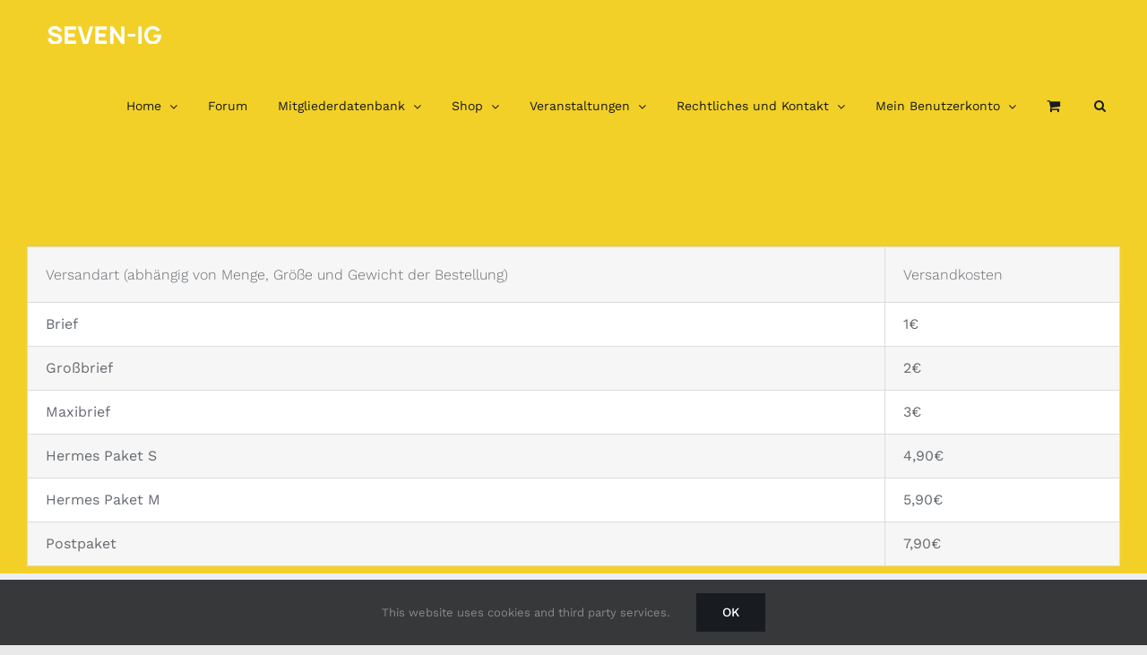

--- FILE ---
content_type: text/html; charset=UTF-8
request_url: https://www.seven-ig.de/versandarten/
body_size: 18977
content:
<!DOCTYPE html>
<html class="avada-html-layout-wide avada-html-header-position-top" lang="de" prefix="og: http://ogp.me/ns# fb: http://ogp.me/ns/fb#" prefix="og: https://ogp.me/ns#">
<head>
	<meta http-equiv="X-UA-Compatible" content="IE=edge" />
	<meta http-equiv="Content-Type" content="text/html; charset=utf-8"/>
	<meta name="viewport" content="width=device-width, initial-scale=1" />
	
<!-- Suchmaschinen-Optimierung durch Rank Math PRO - https://rankmath.com/ -->
<title>Versandarten - Seven-IG</title>
<meta name="description" content="Versandart (abhängig von Menge, Größe und Gewicht der Bestellung) Versandkosten Brief 1€ Großbrief 2€ Maxibrief 3€ Hermes Paket S 4,90€ Hermes Paket M 5,90€"/>
<meta name="robots" content="index, follow, max-snippet:-1, max-video-preview:-1, max-image-preview:large"/>
<link rel="canonical" href="https://www.seven-ig.de/versandarten/" />
<meta property="og:locale" content="de_DE" />
<meta property="og:type" content="article" />
<meta property="og:title" content="Versandarten - Seven-IG" />
<meta property="og:description" content="Versandart (abhängig von Menge, Größe und Gewicht der Bestellung) Versandkosten Brief 1€ Großbrief 2€ Maxibrief 3€ Hermes Paket S 4,90€ Hermes Paket M 5,90€" />
<meta property="og:url" content="https://www.seven-ig.de/versandarten/" />
<meta property="og:site_name" content="Seven-IG" />
<meta property="og:updated_time" content="2022-11-29T21:34:39+01:00" />
<meta property="article:published_time" content="2020-04-22T20:54:48+02:00" />
<meta property="article:modified_time" content="2022-11-29T21:34:39+01:00" />
<meta name="twitter:card" content="summary_large_image" />
<meta name="twitter:title" content="Versandarten - Seven-IG" />
<meta name="twitter:description" content="Versandart (abhängig von Menge, Größe und Gewicht der Bestellung) Versandkosten Brief 1€ Großbrief 2€ Maxibrief 3€ Hermes Paket S 4,90€ Hermes Paket M 5,90€" />
<meta name="twitter:label1" content="Lesedauer" />
<meta name="twitter:data1" content="3 Minuten" />
<script type="application/ld+json" class="rank-math-schema">{"@context":"https://schema.org","@graph":[{"@type":"Organization","@id":"https://www.seven-ig.de/#organization","name":"Seven-IG","url":"https://www.seven-ig.de","logo":{"@type":"ImageObject","@id":"https://www.seven-ig.de/#logo","url":"https://www.seven-ig.de/wp-content/uploads/2020/04/favicon.jpeg","contentUrl":"https://www.seven-ig.de/wp-content/uploads/2020/04/favicon.jpeg","caption":"Seven-IG","inLanguage":"de","width":"378","height":"387"}},{"@type":"WebSite","@id":"https://www.seven-ig.de/#website","url":"https://www.seven-ig.de","name":"Seven-IG","publisher":{"@id":"https://www.seven-ig.de/#organization"},"inLanguage":"de"},{"@type":"WebPage","@id":"https://www.seven-ig.de/versandarten/#webpage","url":"https://www.seven-ig.de/versandarten/","name":"Versandarten - Seven-IG","datePublished":"2020-04-22T20:54:48+02:00","dateModified":"2022-11-29T21:34:39+01:00","isPartOf":{"@id":"https://www.seven-ig.de/#website"},"inLanguage":"de"},{"@type":"Person","@id":"https://www.seven-ig.de/author/cobal/","name":"Raphael","url":"https://www.seven-ig.de/author/cobal/","image":{"@type":"ImageObject","@id":"https://secure.gravatar.com/avatar/09e0d3125754410501876db8dbe938625cb0d4348bb98ba304928a18218e1a42?s=96&amp;d=robohash&amp;r=g","url":"https://secure.gravatar.com/avatar/09e0d3125754410501876db8dbe938625cb0d4348bb98ba304928a18218e1a42?s=96&amp;d=robohash&amp;r=g","caption":"Raphael","inLanguage":"de"},"sameAs":["https://www.seven-ig.de"],"worksFor":{"@id":"https://www.seven-ig.de/#organization"}},{"@type":"Article","headline":"Versandarten - Seven-IG","datePublished":"2020-04-22T20:54:48+02:00","dateModified":"2022-11-29T21:34:39+01:00","author":{"@id":"https://www.seven-ig.de/author/cobal/","name":"Raphael"},"publisher":{"@id":"https://www.seven-ig.de/#organization"},"description":"Versandart (abh\u00e4ngig von Menge, Gr\u00f6\u00dfe und Gewicht der Bestellung) Versandkosten Brief 1\u20ac Gro\u00dfbrief 2\u20ac Maxibrief 3\u20ac Hermes Paket S 4,90\u20ac Hermes Paket M 5,90\u20ac","name":"Versandarten - Seven-IG","@id":"https://www.seven-ig.de/versandarten/#richSnippet","isPartOf":{"@id":"https://www.seven-ig.de/versandarten/#webpage"},"inLanguage":"de","mainEntityOfPage":{"@id":"https://www.seven-ig.de/versandarten/#webpage"}}]}</script>
<!-- /Rank Math WordPress SEO Plugin -->

<link rel="alternate" type="application/rss+xml" title="Seven-IG &raquo; Feed" href="https://www.seven-ig.de/feed/" />
<link rel="alternate" type="application/rss+xml" title="Seven-IG &raquo; Kommentar-Feed" href="https://www.seven-ig.de/comments/feed/" />
<link rel="alternate" type="text/calendar" title="Seven-IG &raquo; iCal Feed" href="https://www.seven-ig.de/events/?ical=1" />
		
		
		
				<link rel="alternate" title="oEmbed (JSON)" type="application/json+oembed" href="https://www.seven-ig.de/wp-json/oembed/1.0/embed?url=https%3A%2F%2Fwww.seven-ig.de%2Fversandarten%2F" />
<link rel="alternate" title="oEmbed (XML)" type="text/xml+oembed" href="https://www.seven-ig.de/wp-json/oembed/1.0/embed?url=https%3A%2F%2Fwww.seven-ig.de%2Fversandarten%2F&#038;format=xml" />
					<meta name="description" content="Versandart (abhängig von Menge, Größe und Gewicht der Bestellung)
Versandkosten




Brief
1€


Großbrief
2€


Maxibrief
3€


Hermes Paket S
4,90€


Hermes Paket M
5,90€


Postpaket
7,90€"/>
				
		<meta property="og:locale" content="de_DE"/>
		<meta property="og:type" content="article"/>
		<meta property="og:site_name" content="Seven-IG"/>
		<meta property="og:title" content="Versandarten - Seven-IG"/>
				<meta property="og:description" content="Versandart (abhängig von Menge, Größe und Gewicht der Bestellung)
Versandkosten




Brief
1€


Großbrief
2€


Maxibrief
3€


Hermes Paket S
4,90€


Hermes Paket M
5,90€


Postpaket
7,90€"/>
				<meta property="og:url" content="https://www.seven-ig.de/versandarten/"/>
													<meta property="article:modified_time" content="2022-11-29T20:34:39+01:00"/>
											<meta property="og:image" content="https://www.seven-ig.de/wp-content/uploads/2020/04/logo.png"/>
		<meta property="og:image:width" content="141"/>
		<meta property="og:image:height" content="28"/>
		<meta property="og:image:type" content="image/png"/>
				<style id='wp-img-auto-sizes-contain-inline-css' type='text/css'>
img:is([sizes=auto i],[sizes^="auto," i]){contain-intrinsic-size:3000px 1500px}
/*# sourceURL=wp-img-auto-sizes-contain-inline-css */
</style>
<style id='wp-emoji-styles-inline-css' type='text/css'>

	img.wp-smiley, img.emoji {
		display: inline !important;
		border: none !important;
		box-shadow: none !important;
		height: 1em !important;
		width: 1em !important;
		margin: 0 0.07em !important;
		vertical-align: -0.1em !important;
		background: none !important;
		padding: 0 !important;
	}
/*# sourceURL=wp-emoji-styles-inline-css */
</style>
<style id='woocommerce-inline-inline-css' type='text/css'>
.woocommerce form .form-row .required { visibility: visible; }
/*# sourceURL=woocommerce-inline-inline-css */
</style>
<link data-minify="1" rel='stylesheet' id='flexible-shipping-free-shipping-css' href='https://www.seven-ig.de/wp-content/cache/min/1/wp-content/plugins/flexible-shipping/assets/dist/css/free-shipping.css?ver=1768567848' type='text/css' media='all' />
<link data-minify="1" rel='stylesheet' id='cookieconsent-css' href='https://www.seven-ig.de/wp-content/cache/min/1/wp-content/plugins/ga-germanized/assets/css/cookieconsent.css?ver=1768567848' type='text/css' media='all' />
<link data-minify="1" rel='stylesheet' id='woocommerce-gzd-layout-css' href='https://www.seven-ig.de/wp-content/cache/min/1/wp-content/plugins/woocommerce-germanized/build/static/layout-styles.css?ver=1768567848' type='text/css' media='all' />
<style id='woocommerce-gzd-layout-inline-css' type='text/css'>
.woocommerce-checkout .shop_table { background-color: #eeeeee; } .product p.deposit-packaging-type { font-size: 1.25em !important; } p.woocommerce-shipping-destination { display: none; }
                .wc-gzd-nutri-score-value-a {
                    background: url(https://www.seven-ig.de/wp-content/plugins/woocommerce-germanized/assets/images/nutri-score-a.svg) no-repeat;
                }
                .wc-gzd-nutri-score-value-b {
                    background: url(https://www.seven-ig.de/wp-content/plugins/woocommerce-germanized/assets/images/nutri-score-b.svg) no-repeat;
                }
                .wc-gzd-nutri-score-value-c {
                    background: url(https://www.seven-ig.de/wp-content/plugins/woocommerce-germanized/assets/images/nutri-score-c.svg) no-repeat;
                }
                .wc-gzd-nutri-score-value-d {
                    background: url(https://www.seven-ig.de/wp-content/plugins/woocommerce-germanized/assets/images/nutri-score-d.svg) no-repeat;
                }
                .wc-gzd-nutri-score-value-e {
                    background: url(https://www.seven-ig.de/wp-content/plugins/woocommerce-germanized/assets/images/nutri-score-e.svg) no-repeat;
                }
            
/*# sourceURL=woocommerce-gzd-layout-inline-css */
</style>
<link data-minify="1" rel='stylesheet' id='fusion-dynamic-css-css' href='https://www.seven-ig.de/wp-content/cache/min/1/wp-content/uploads/fusion-styles/5304474a05cf4d54e4d2d8fa46b49fd7.min.css?ver=1768567985' type='text/css' media='all' />
<style id='rocket-lazyload-inline-css' type='text/css'>
.rll-youtube-player{position:relative;padding-bottom:56.23%;height:0;overflow:hidden;max-width:100%;}.rll-youtube-player:focus-within{outline: 2px solid currentColor;outline-offset: 5px;}.rll-youtube-player iframe{position:absolute;top:0;left:0;width:100%;height:100%;z-index:100;background:0 0}.rll-youtube-player img{bottom:0;display:block;left:0;margin:auto;max-width:100%;width:100%;position:absolute;right:0;top:0;border:none;height:auto;-webkit-transition:.4s all;-moz-transition:.4s all;transition:.4s all}.rll-youtube-player img:hover{-webkit-filter:brightness(75%)}.rll-youtube-player .play{height:100%;width:100%;left:0;top:0;position:absolute;background:url(https://www.seven-ig.de/wp-content/plugins/wp-rocket/assets/img/youtube.png) no-repeat center;background-color: transparent !important;cursor:pointer;border:none;}
/*# sourceURL=rocket-lazyload-inline-css */
</style>
<script type="text/template" id="tmpl-variation-template">
	<div class="woocommerce-variation-description">{{{ data.variation.variation_description }}}</div>
	<div class="woocommerce-variation-price">{{{ data.variation.price_html }}}</div>
	<div class="woocommerce-variation-availability">{{{ data.variation.availability_html }}}</div>
</script>
<script type="text/template" id="tmpl-unavailable-variation-template">
	<p role="alert">Dieses Produkt ist leider nicht verfügbar. Bitte wähle eine andere Kombination.</p>
</script>
<script type="text/javascript" src="https://www.seven-ig.de/wp-includes/js/jquery/jquery.min.js?ver=3.7.1" id="jquery-core-js"></script>
<script type="text/javascript" src="https://www.seven-ig.de/wp-includes/js/jquery/jquery-migrate.min.js?ver=3.4.1" id="jquery-migrate-js" data-rocket-defer defer></script>
<script type="text/javascript" src="https://www.seven-ig.de/wp-content/plugins/woocommerce/assets/js/jquery-blockui/jquery.blockUI.min.js?ver=2.7.0-wc.10.4.3" id="wc-jquery-blockui-js" defer="defer" data-wp-strategy="defer"></script>
<script type="text/javascript" id="wc-add-to-cart-js-extra">
/* <![CDATA[ */
var wc_add_to_cart_params = {"ajax_url":"/wp-admin/admin-ajax.php","wc_ajax_url":"/?wc-ajax=%%endpoint%%","i18n_view_cart":"Warenkorb anzeigen","cart_url":"https://www.seven-ig.de/shop-2/shopping-cart/","is_cart":"","cart_redirect_after_add":"no"};
//# sourceURL=wc-add-to-cart-js-extra
/* ]]> */
</script>
<script type="text/javascript" src="https://www.seven-ig.de/wp-content/plugins/woocommerce/assets/js/frontend/add-to-cart.min.js?ver=10.4.3" id="wc-add-to-cart-js" defer="defer" data-wp-strategy="defer"></script>
<script type="text/javascript" src="https://www.seven-ig.de/wp-content/plugins/woocommerce/assets/js/js-cookie/js.cookie.min.js?ver=2.1.4-wc.10.4.3" id="wc-js-cookie-js" defer="defer" data-wp-strategy="defer"></script>
<script type="text/javascript" id="woocommerce-js-extra">
/* <![CDATA[ */
var woocommerce_params = {"ajax_url":"/wp-admin/admin-ajax.php","wc_ajax_url":"/?wc-ajax=%%endpoint%%","i18n_password_show":"Passwort anzeigen","i18n_password_hide":"Passwort ausblenden"};
//# sourceURL=woocommerce-js-extra
/* ]]> */
</script>
<script type="text/javascript" src="https://www.seven-ig.de/wp-content/plugins/woocommerce/assets/js/frontend/woocommerce.min.js?ver=10.4.3" id="woocommerce-js" defer="defer" data-wp-strategy="defer"></script>
<script data-minify="1" src='https://www.seven-ig.de/wp-content/cache/min/1/wp-content/plugins/the-events-calendar/common/build/js/underscore-before.js?ver=1768567848' data-rocket-defer defer></script>
<script type="text/javascript" src="https://www.seven-ig.de/wp-includes/js/underscore.min.js?ver=1.13.7" id="underscore-js" data-rocket-defer defer></script>
<script data-minify="1" src='https://www.seven-ig.de/wp-content/cache/min/1/wp-content/plugins/the-events-calendar/common/build/js/underscore-after.js?ver=1768567848' data-rocket-defer defer></script>
<script type="text/javascript" id="wp-util-js-extra">
/* <![CDATA[ */
var _wpUtilSettings = {"ajax":{"url":"/wp-admin/admin-ajax.php"}};
//# sourceURL=wp-util-js-extra
/* ]]> */
</script>
<script type="text/javascript" src="https://www.seven-ig.de/wp-includes/js/wp-util.min.js?ver=d80fe7686ff1a98ddaff38b6d03165bc" id="wp-util-js" data-rocket-defer defer></script>
<script type="text/javascript" id="wc-add-to-cart-variation-js-extra">
/* <![CDATA[ */
var wc_add_to_cart_variation_params = {"wc_ajax_url":"/?wc-ajax=%%endpoint%%","i18n_no_matching_variations_text":"Es entsprechen leider keine Produkte deiner Auswahl. Bitte w\u00e4hle eine andere Kombination.","i18n_make_a_selection_text":"Bitte w\u00e4hle die Produktoptionen, bevor du den Artikel in den Warenkorb legst.","i18n_unavailable_text":"Dieses Produkt ist leider nicht verf\u00fcgbar. Bitte w\u00e4hle eine andere Kombination.","i18n_reset_alert_text":"Deine Auswahl wurde zur\u00fcckgesetzt. Bitte w\u00e4hle Produktoptionen aus, bevor du den Artikel in den Warenkorb legst."};
//# sourceURL=wc-add-to-cart-variation-js-extra
/* ]]> */
</script>
<script type="text/javascript" src="https://www.seven-ig.de/wp-content/plugins/woocommerce/assets/js/frontend/add-to-cart-variation.min.js?ver=10.4.3" id="wc-add-to-cart-variation-js" defer="defer" data-wp-strategy="defer"></script>
<script type="text/javascript" id="wc-gzd-add-to-cart-variation-js-extra">
/* <![CDATA[ */
var wc_gzd_add_to_cart_variation_params = {"wrapper":".product","price_selector":"p.price","replace_price":"1"};
//# sourceURL=wc-gzd-add-to-cart-variation-js-extra
/* ]]> */
</script>
<script data-minify="1" type="text/javascript" src="https://www.seven-ig.de/wp-content/cache/min/1/wp-content/plugins/woocommerce-germanized/build/static/add-to-cart-variation.js?ver=1768567848" id="wc-gzd-add-to-cart-variation-js" defer="defer" data-wp-strategy="defer"></script>
<link rel="https://api.w.org/" href="https://www.seven-ig.de/wp-json/" /><link rel="alternate" title="JSON" type="application/json" href="https://www.seven-ig.de/wp-json/wp/v2/pages/2266" /><link rel="EditURI" type="application/rsd+xml" title="RSD" href="https://www.seven-ig.de/xmlrpc.php?rsd" />
<meta name="tec-api-version" content="v1"><meta name="tec-api-origin" content="https://www.seven-ig.de"><link rel="alternate" href="https://www.seven-ig.de/wp-json/tribe/events/v1/" /><script async src="https://www.googletagmanager.com/gtag/js?id=G-0CK4NWJ1GD"></script><script>
				window.dataLayer = window.dataLayer || [];
				function gtag(){dataLayer.push(arguments);}
				gtag('js', new Date());gtag('config', 'G-0CK4NWJ1GD', {"anonymize_ip":true,"allow_display_features":false,"link_attribution":false});</script><!-- Google site verification - Google for WooCommerce -->
<meta name="google-site-verification" content="pl_-c1lFPp47bHHvZEj_Z6RnUpgu6NObkVeIEld5kks" />
<style type="text/css" id="css-fb-visibility">@media screen and (max-width: 640px){.fusion-no-small-visibility{display:none !important;}body .sm-text-align-center{text-align:center !important;}body .sm-text-align-left{text-align:left !important;}body .sm-text-align-right{text-align:right !important;}body .sm-text-align-justify{text-align:justify !important;}body .sm-flex-align-center{justify-content:center !important;}body .sm-flex-align-flex-start{justify-content:flex-start !important;}body .sm-flex-align-flex-end{justify-content:flex-end !important;}body .sm-mx-auto{margin-left:auto !important;margin-right:auto !important;}body .sm-ml-auto{margin-left:auto !important;}body .sm-mr-auto{margin-right:auto !important;}body .fusion-absolute-position-small{position:absolute;width:100%;}.awb-sticky.awb-sticky-small{ position: sticky; top: var(--awb-sticky-offset,0); }}@media screen and (min-width: 641px) and (max-width: 1024px){.fusion-no-medium-visibility{display:none !important;}body .md-text-align-center{text-align:center !important;}body .md-text-align-left{text-align:left !important;}body .md-text-align-right{text-align:right !important;}body .md-text-align-justify{text-align:justify !important;}body .md-flex-align-center{justify-content:center !important;}body .md-flex-align-flex-start{justify-content:flex-start !important;}body .md-flex-align-flex-end{justify-content:flex-end !important;}body .md-mx-auto{margin-left:auto !important;margin-right:auto !important;}body .md-ml-auto{margin-left:auto !important;}body .md-mr-auto{margin-right:auto !important;}body .fusion-absolute-position-medium{position:absolute;width:100%;}.awb-sticky.awb-sticky-medium{ position: sticky; top: var(--awb-sticky-offset,0); }}@media screen and (min-width: 1025px){.fusion-no-large-visibility{display:none !important;}body .lg-text-align-center{text-align:center !important;}body .lg-text-align-left{text-align:left !important;}body .lg-text-align-right{text-align:right !important;}body .lg-text-align-justify{text-align:justify !important;}body .lg-flex-align-center{justify-content:center !important;}body .lg-flex-align-flex-start{justify-content:flex-start !important;}body .lg-flex-align-flex-end{justify-content:flex-end !important;}body .lg-mx-auto{margin-left:auto !important;margin-right:auto !important;}body .lg-ml-auto{margin-left:auto !important;}body .lg-mr-auto{margin-right:auto !important;}body .fusion-absolute-position-large{position:absolute;width:100%;}.awb-sticky.awb-sticky-large{ position: sticky; top: var(--awb-sticky-offset,0); }}</style>	<noscript><style>.woocommerce-product-gallery{ opacity: 1 !important; }</style></noscript>
	<link rel="icon" href="https://www.seven-ig.de/wp-content/uploads/2020/04/cropped-favicon-32x32.jpeg" sizes="32x32" />
<link rel="icon" href="https://www.seven-ig.de/wp-content/uploads/2020/04/cropped-favicon-192x192.jpeg" sizes="192x192" />
<link rel="apple-touch-icon" href="https://www.seven-ig.de/wp-content/uploads/2020/04/cropped-favicon-180x180.jpeg" />
<meta name="msapplication-TileImage" content="https://www.seven-ig.de/wp-content/uploads/2020/04/cropped-favicon-270x270.jpeg" />
		<script type="text/javascript">
			var doc = document.documentElement;
			doc.setAttribute( 'data-useragent', navigator.userAgent );
		</script>
		
		<!-- Global site tag (gtag.js) - Google Ads: AW-16770612056 - Google for WooCommerce -->
		<script async src="https://www.googletagmanager.com/gtag/js?id=AW-16770612056"></script>
		<script>
			window.dataLayer = window.dataLayer || [];
			function gtag() { dataLayer.push(arguments); }
			gtag( 'consent', 'default', {
				analytics_storage: 'denied',
				ad_storage: 'denied',
				ad_user_data: 'denied',
				ad_personalization: 'denied',
				region: ['AT', 'BE', 'BG', 'HR', 'CY', 'CZ', 'DK', 'EE', 'FI', 'FR', 'DE', 'GR', 'HU', 'IS', 'IE', 'IT', 'LV', 'LI', 'LT', 'LU', 'MT', 'NL', 'NO', 'PL', 'PT', 'RO', 'SK', 'SI', 'ES', 'SE', 'GB', 'CH'],
				wait_for_update: 500,
			} );
			gtag('js', new Date());
			gtag('set', 'developer_id.dOGY3NW', true);
			gtag("config", "AW-16770612056", { "groups": "GLA", "send_page_view": false });		</script>

		<noscript><style id="rocket-lazyload-nojs-css">.rll-youtube-player, [data-lazy-src]{display:none !important;}</style></noscript>
	<script defer src="https://util.zeich.co/script.js" data-website-id="0825723c-2f81-429c-92d3-c09e0ec57f99"></script><link data-minify="1" rel='stylesheet' id='wc-blocks-style-css' href='https://www.seven-ig.de/wp-content/cache/min/1/wp-content/plugins/woocommerce/assets/client/blocks/wc-blocks.css?ver=1768567848' type='text/css' media='all' />
<style id='global-styles-inline-css' type='text/css'>
:root{--wp--preset--aspect-ratio--square: 1;--wp--preset--aspect-ratio--4-3: 4/3;--wp--preset--aspect-ratio--3-4: 3/4;--wp--preset--aspect-ratio--3-2: 3/2;--wp--preset--aspect-ratio--2-3: 2/3;--wp--preset--aspect-ratio--16-9: 16/9;--wp--preset--aspect-ratio--9-16: 9/16;--wp--preset--color--black: #000000;--wp--preset--color--cyan-bluish-gray: #abb8c3;--wp--preset--color--white: #ffffff;--wp--preset--color--pale-pink: #f78da7;--wp--preset--color--vivid-red: #cf2e2e;--wp--preset--color--luminous-vivid-orange: #ff6900;--wp--preset--color--luminous-vivid-amber: #fcb900;--wp--preset--color--light-green-cyan: #7bdcb5;--wp--preset--color--vivid-green-cyan: #00d084;--wp--preset--color--pale-cyan-blue: #8ed1fc;--wp--preset--color--vivid-cyan-blue: #0693e3;--wp--preset--color--vivid-purple: #9b51e0;--wp--preset--color--awb-color-1: #ffffff;--wp--preset--color--awb-color-2: #fafafa;--wp--preset--color--awb-color-3: #e5e5e5;--wp--preset--color--awb-color-4: #f2d027;--wp--preset--color--awb-color-5: #747474;--wp--preset--color--awb-color-6: #656a70;--wp--preset--color--awb-color-7: #333333;--wp--preset--color--awb-color-8: #181b20;--wp--preset--color--awb-color-custom-10: rgba(40,45,51,0.1);--wp--preset--color--awb-color-custom-11: #65bc7b;--wp--preset--color--awb-color-custom-12: rgba(24,27,32,0.92);--wp--preset--color--awb-color-custom-13: rgba(250,250,250,0.8);--wp--preset--gradient--vivid-cyan-blue-to-vivid-purple: linear-gradient(135deg,rgb(6,147,227) 0%,rgb(155,81,224) 100%);--wp--preset--gradient--light-green-cyan-to-vivid-green-cyan: linear-gradient(135deg,rgb(122,220,180) 0%,rgb(0,208,130) 100%);--wp--preset--gradient--luminous-vivid-amber-to-luminous-vivid-orange: linear-gradient(135deg,rgb(252,185,0) 0%,rgb(255,105,0) 100%);--wp--preset--gradient--luminous-vivid-orange-to-vivid-red: linear-gradient(135deg,rgb(255,105,0) 0%,rgb(207,46,46) 100%);--wp--preset--gradient--very-light-gray-to-cyan-bluish-gray: linear-gradient(135deg,rgb(238,238,238) 0%,rgb(169,184,195) 100%);--wp--preset--gradient--cool-to-warm-spectrum: linear-gradient(135deg,rgb(74,234,220) 0%,rgb(151,120,209) 20%,rgb(207,42,186) 40%,rgb(238,44,130) 60%,rgb(251,105,98) 80%,rgb(254,248,76) 100%);--wp--preset--gradient--blush-light-purple: linear-gradient(135deg,rgb(255,206,236) 0%,rgb(152,150,240) 100%);--wp--preset--gradient--blush-bordeaux: linear-gradient(135deg,rgb(254,205,165) 0%,rgb(254,45,45) 50%,rgb(107,0,62) 100%);--wp--preset--gradient--luminous-dusk: linear-gradient(135deg,rgb(255,203,112) 0%,rgb(199,81,192) 50%,rgb(65,88,208) 100%);--wp--preset--gradient--pale-ocean: linear-gradient(135deg,rgb(255,245,203) 0%,rgb(182,227,212) 50%,rgb(51,167,181) 100%);--wp--preset--gradient--electric-grass: linear-gradient(135deg,rgb(202,248,128) 0%,rgb(113,206,126) 100%);--wp--preset--gradient--midnight: linear-gradient(135deg,rgb(2,3,129) 0%,rgb(40,116,252) 100%);--wp--preset--font-size--small: 12px;--wp--preset--font-size--medium: 20px;--wp--preset--font-size--large: 24px;--wp--preset--font-size--x-large: 42px;--wp--preset--font-size--normal: 16px;--wp--preset--font-size--xlarge: 32px;--wp--preset--font-size--huge: 48px;--wp--preset--spacing--20: 0.44rem;--wp--preset--spacing--30: 0.67rem;--wp--preset--spacing--40: 1rem;--wp--preset--spacing--50: 1.5rem;--wp--preset--spacing--60: 2.25rem;--wp--preset--spacing--70: 3.38rem;--wp--preset--spacing--80: 5.06rem;--wp--preset--shadow--natural: 6px 6px 9px rgba(0, 0, 0, 0.2);--wp--preset--shadow--deep: 12px 12px 50px rgba(0, 0, 0, 0.4);--wp--preset--shadow--sharp: 6px 6px 0px rgba(0, 0, 0, 0.2);--wp--preset--shadow--outlined: 6px 6px 0px -3px rgb(255, 255, 255), 6px 6px rgb(0, 0, 0);--wp--preset--shadow--crisp: 6px 6px 0px rgb(0, 0, 0);}:where(.is-layout-flex){gap: 0.5em;}:where(.is-layout-grid){gap: 0.5em;}body .is-layout-flex{display: flex;}.is-layout-flex{flex-wrap: wrap;align-items: center;}.is-layout-flex > :is(*, div){margin: 0;}body .is-layout-grid{display: grid;}.is-layout-grid > :is(*, div){margin: 0;}:where(.wp-block-columns.is-layout-flex){gap: 2em;}:where(.wp-block-columns.is-layout-grid){gap: 2em;}:where(.wp-block-post-template.is-layout-flex){gap: 1.25em;}:where(.wp-block-post-template.is-layout-grid){gap: 1.25em;}.has-black-color{color: var(--wp--preset--color--black) !important;}.has-cyan-bluish-gray-color{color: var(--wp--preset--color--cyan-bluish-gray) !important;}.has-white-color{color: var(--wp--preset--color--white) !important;}.has-pale-pink-color{color: var(--wp--preset--color--pale-pink) !important;}.has-vivid-red-color{color: var(--wp--preset--color--vivid-red) !important;}.has-luminous-vivid-orange-color{color: var(--wp--preset--color--luminous-vivid-orange) !important;}.has-luminous-vivid-amber-color{color: var(--wp--preset--color--luminous-vivid-amber) !important;}.has-light-green-cyan-color{color: var(--wp--preset--color--light-green-cyan) !important;}.has-vivid-green-cyan-color{color: var(--wp--preset--color--vivid-green-cyan) !important;}.has-pale-cyan-blue-color{color: var(--wp--preset--color--pale-cyan-blue) !important;}.has-vivid-cyan-blue-color{color: var(--wp--preset--color--vivid-cyan-blue) !important;}.has-vivid-purple-color{color: var(--wp--preset--color--vivid-purple) !important;}.has-black-background-color{background-color: var(--wp--preset--color--black) !important;}.has-cyan-bluish-gray-background-color{background-color: var(--wp--preset--color--cyan-bluish-gray) !important;}.has-white-background-color{background-color: var(--wp--preset--color--white) !important;}.has-pale-pink-background-color{background-color: var(--wp--preset--color--pale-pink) !important;}.has-vivid-red-background-color{background-color: var(--wp--preset--color--vivid-red) !important;}.has-luminous-vivid-orange-background-color{background-color: var(--wp--preset--color--luminous-vivid-orange) !important;}.has-luminous-vivid-amber-background-color{background-color: var(--wp--preset--color--luminous-vivid-amber) !important;}.has-light-green-cyan-background-color{background-color: var(--wp--preset--color--light-green-cyan) !important;}.has-vivid-green-cyan-background-color{background-color: var(--wp--preset--color--vivid-green-cyan) !important;}.has-pale-cyan-blue-background-color{background-color: var(--wp--preset--color--pale-cyan-blue) !important;}.has-vivid-cyan-blue-background-color{background-color: var(--wp--preset--color--vivid-cyan-blue) !important;}.has-vivid-purple-background-color{background-color: var(--wp--preset--color--vivid-purple) !important;}.has-black-border-color{border-color: var(--wp--preset--color--black) !important;}.has-cyan-bluish-gray-border-color{border-color: var(--wp--preset--color--cyan-bluish-gray) !important;}.has-white-border-color{border-color: var(--wp--preset--color--white) !important;}.has-pale-pink-border-color{border-color: var(--wp--preset--color--pale-pink) !important;}.has-vivid-red-border-color{border-color: var(--wp--preset--color--vivid-red) !important;}.has-luminous-vivid-orange-border-color{border-color: var(--wp--preset--color--luminous-vivid-orange) !important;}.has-luminous-vivid-amber-border-color{border-color: var(--wp--preset--color--luminous-vivid-amber) !important;}.has-light-green-cyan-border-color{border-color: var(--wp--preset--color--light-green-cyan) !important;}.has-vivid-green-cyan-border-color{border-color: var(--wp--preset--color--vivid-green-cyan) !important;}.has-pale-cyan-blue-border-color{border-color: var(--wp--preset--color--pale-cyan-blue) !important;}.has-vivid-cyan-blue-border-color{border-color: var(--wp--preset--color--vivid-cyan-blue) !important;}.has-vivid-purple-border-color{border-color: var(--wp--preset--color--vivid-purple) !important;}.has-vivid-cyan-blue-to-vivid-purple-gradient-background{background: var(--wp--preset--gradient--vivid-cyan-blue-to-vivid-purple) !important;}.has-light-green-cyan-to-vivid-green-cyan-gradient-background{background: var(--wp--preset--gradient--light-green-cyan-to-vivid-green-cyan) !important;}.has-luminous-vivid-amber-to-luminous-vivid-orange-gradient-background{background: var(--wp--preset--gradient--luminous-vivid-amber-to-luminous-vivid-orange) !important;}.has-luminous-vivid-orange-to-vivid-red-gradient-background{background: var(--wp--preset--gradient--luminous-vivid-orange-to-vivid-red) !important;}.has-very-light-gray-to-cyan-bluish-gray-gradient-background{background: var(--wp--preset--gradient--very-light-gray-to-cyan-bluish-gray) !important;}.has-cool-to-warm-spectrum-gradient-background{background: var(--wp--preset--gradient--cool-to-warm-spectrum) !important;}.has-blush-light-purple-gradient-background{background: var(--wp--preset--gradient--blush-light-purple) !important;}.has-blush-bordeaux-gradient-background{background: var(--wp--preset--gradient--blush-bordeaux) !important;}.has-luminous-dusk-gradient-background{background: var(--wp--preset--gradient--luminous-dusk) !important;}.has-pale-ocean-gradient-background{background: var(--wp--preset--gradient--pale-ocean) !important;}.has-electric-grass-gradient-background{background: var(--wp--preset--gradient--electric-grass) !important;}.has-midnight-gradient-background{background: var(--wp--preset--gradient--midnight) !important;}.has-small-font-size{font-size: var(--wp--preset--font-size--small) !important;}.has-medium-font-size{font-size: var(--wp--preset--font-size--medium) !important;}.has-large-font-size{font-size: var(--wp--preset--font-size--large) !important;}.has-x-large-font-size{font-size: var(--wp--preset--font-size--x-large) !important;}
/*# sourceURL=global-styles-inline-css */
</style>
<link rel='stylesheet' id='wp-block-library-css' href='https://www.seven-ig.de/wp-includes/css/dist/block-library/style.min.css?ver=d80fe7686ff1a98ddaff38b6d03165bc' type='text/css' media='all' />
<style id='wp-block-library-inline-css' type='text/css'>
/*wp_block_styles_on_demand_placeholder:696c9b5fdc389*/
/*# sourceURL=wp-block-library-inline-css */
</style>
<style id='wp-block-library-theme-inline-css' type='text/css'>
.wp-block-audio :where(figcaption){color:#555;font-size:13px;text-align:center}.is-dark-theme .wp-block-audio :where(figcaption){color:#ffffffa6}.wp-block-audio{margin:0 0 1em}.wp-block-code{border:1px solid #ccc;border-radius:4px;font-family:Menlo,Consolas,monaco,monospace;padding:.8em 1em}.wp-block-embed :where(figcaption){color:#555;font-size:13px;text-align:center}.is-dark-theme .wp-block-embed :where(figcaption){color:#ffffffa6}.wp-block-embed{margin:0 0 1em}.blocks-gallery-caption{color:#555;font-size:13px;text-align:center}.is-dark-theme .blocks-gallery-caption{color:#ffffffa6}:root :where(.wp-block-image figcaption){color:#555;font-size:13px;text-align:center}.is-dark-theme :root :where(.wp-block-image figcaption){color:#ffffffa6}.wp-block-image{margin:0 0 1em}.wp-block-pullquote{border-bottom:4px solid;border-top:4px solid;color:currentColor;margin-bottom:1.75em}.wp-block-pullquote :where(cite),.wp-block-pullquote :where(footer),.wp-block-pullquote__citation{color:currentColor;font-size:.8125em;font-style:normal;text-transform:uppercase}.wp-block-quote{border-left:.25em solid;margin:0 0 1.75em;padding-left:1em}.wp-block-quote cite,.wp-block-quote footer{color:currentColor;font-size:.8125em;font-style:normal;position:relative}.wp-block-quote:where(.has-text-align-right){border-left:none;border-right:.25em solid;padding-left:0;padding-right:1em}.wp-block-quote:where(.has-text-align-center){border:none;padding-left:0}.wp-block-quote.is-large,.wp-block-quote.is-style-large,.wp-block-quote:where(.is-style-plain){border:none}.wp-block-search .wp-block-search__label{font-weight:700}.wp-block-search__button{border:1px solid #ccc;padding:.375em .625em}:where(.wp-block-group.has-background){padding:1.25em 2.375em}.wp-block-separator.has-css-opacity{opacity:.4}.wp-block-separator{border:none;border-bottom:2px solid;margin-left:auto;margin-right:auto}.wp-block-separator.has-alpha-channel-opacity{opacity:1}.wp-block-separator:not(.is-style-wide):not(.is-style-dots){width:100px}.wp-block-separator.has-background:not(.is-style-dots){border-bottom:none;height:1px}.wp-block-separator.has-background:not(.is-style-wide):not(.is-style-dots){height:2px}.wp-block-table{margin:0 0 1em}.wp-block-table td,.wp-block-table th{word-break:normal}.wp-block-table :where(figcaption){color:#555;font-size:13px;text-align:center}.is-dark-theme .wp-block-table :where(figcaption){color:#ffffffa6}.wp-block-video :where(figcaption){color:#555;font-size:13px;text-align:center}.is-dark-theme .wp-block-video :where(figcaption){color:#ffffffa6}.wp-block-video{margin:0 0 1em}:root :where(.wp-block-template-part.has-background){margin-bottom:0;margin-top:0;padding:1.25em 2.375em}
/*# sourceURL=/wp-includes/css/dist/block-library/theme.min.css */
</style>
<style id='classic-theme-styles-inline-css' type='text/css'>
/*! This file is auto-generated */
.wp-block-button__link{color:#fff;background-color:#32373c;border-radius:9999px;box-shadow:none;text-decoration:none;padding:calc(.667em + 2px) calc(1.333em + 2px);font-size:1.125em}.wp-block-file__button{background:#32373c;color:#fff;text-decoration:none}
/*# sourceURL=/wp-includes/css/classic-themes.min.css */
</style>
<meta name="generator" content="WP Rocket 3.20.3" data-wpr-features="wpr_defer_js wpr_minify_js wpr_lazyload_images wpr_lazyload_iframes wpr_minify_css wpr_preload_links wpr_desktop" /></head>

<body data-rsssl=1 class="wp-singular page-template-default page page-id-2266 wp-theme-Avada wp-child-theme-Avada-Child-Theme theme-Avada woocommerce-no-js tribe-no-js fusion-image-hovers fusion-pagination-sizing fusion-button_type-flat fusion-button_span-no fusion-button_gradient-linear avada-image-rollover-circle-no avada-image-rollover-yes avada-image-rollover-direction-fade fusion-body ltr fusion-sticky-header no-mobile-slidingbar no-mobile-totop fusion-disable-outline fusion-sub-menu-fade mobile-logo-pos-left layout-wide-mode avada-has-boxed-modal-shadow- layout-scroll-offset-full avada-has-zero-margin-offset-top fusion-top-header menu-text-align-center fusion-woo-product-design-clean fusion-woo-shop-page-columns-2 fusion-woo-related-columns-3 fusion-woo-archive-page-columns-3 fusion-woocommerce-equal-heights avada-has-woo-gallery-disabled woo-sale-badge-circle woo-outofstock-badge-top_bar mobile-menu-design-modern fusion-show-pagination-text fusion-header-layout-v1 avada-responsive avada-footer-fx-none avada-menu-highlight-style-bottombar fusion-search-form-clean fusion-main-menu-search-overlay fusion-avatar-circle avada-sticky-shrinkage avada-dropdown-styles avada-blog-layout-grid avada-blog-archive-layout-grid avada-ec-not-100-width avada-ec-meta-layout-sidebar avada-header-shadow-no avada-menu-icon-position-left avada-has-megamenu-shadow avada-has-mainmenu-dropdown-divider avada-has-header-100-width avada-has-pagetitle-bg-full avada-has-mobile-menu-search avada-has-main-nav-search-icon avada-has-breadcrumb-mobile-hidden avada-has-titlebar-bar_and_content avada-social-full-transparent avada-has-transparent-timeline_color avada-has-pagination-width_height avada-flyout-menu-direction-fade avada-ec-views-v2" data-awb-post-id="2266">
	<script type="text/javascript">
/* <![CDATA[ */
gtag("event", "page_view", {send_to: "GLA"});
/* ]]> */
</script>
	<a class="skip-link screen-reader-text" href="#content">Zum Inhalt springen</a>

	<div data-rocket-location-hash="1bedd667ccdb0f2ae6123868cb70086e" id="boxed-wrapper">
		
		<div data-rocket-location-hash="c748e83a99a8efa38397a49b963eb39a" id="wrapper" class="fusion-wrapper">
			<div data-rocket-location-hash="30e21cd0d1ab48664f94f36d4ec80340" id="home" style="position:relative;top:-1px;"></div>
							
					
			<header data-rocket-location-hash="6a3c4ea792bfdd798d2d351fb8fd07c9" class="fusion-header-wrapper">
				<div class="fusion-header-v1 fusion-logo-alignment fusion-logo-left fusion-sticky-menu- fusion-sticky-logo-1 fusion-mobile-logo-1  fusion-mobile-menu-design-modern">
					<div class="fusion-header-sticky-height"></div>
<div class="fusion-header">
	<div class="fusion-row">
					<div class="fusion-logo" data-margin-top="25px" data-margin-bottom="25px" data-margin-left="0px" data-margin-right="0px">
			<a class="fusion-logo-link"  href="https://www.seven-ig.de/" >

						<!-- standard logo -->
			<picture style="max-height:28px;height:auto;" data-retina_logo_url="https://www.seven-ig.de/wp-content/uploads/2020/04/logoretina.png" class="fusion-standard-logo">
<source type="image/webp" data-lazy-srcset="https://www.seven-ig.de/wp-content/uploads/2020/04/logo.png.webp 1x, https://www.seven-ig.de/wp-content/uploads/2020/04/logoretina.png.webp 2x"/>
<img src="data:image/svg+xml,%3Csvg%20xmlns='http://www.w3.org/2000/svg'%20viewBox='0%200%20141%2028'%3E%3C/svg%3E" data-lazy-srcset="https://www.seven-ig.de/wp-content/uploads/2020/04/logo.png 1x, https://www.seven-ig.de/wp-content/uploads/2020/04/logoretina.png 2x" width="141" height="28" alt="Seven-IG Logo" data-retina_logo_url="https://www.seven-ig.de/wp-content/uploads/2020/04/logoretina.png" data-lazy-src="https://www.seven-ig.de/wp-content/uploads/2020/04/logo.png"/><noscript><img src="https://www.seven-ig.de/wp-content/uploads/2020/04/logo.png" srcset="https://www.seven-ig.de/wp-content/uploads/2020/04/logo.png 1x, https://www.seven-ig.de/wp-content/uploads/2020/04/logoretina.png 2x" width="141" height="28" alt="Seven-IG Logo" data-retina_logo_url="https://www.seven-ig.de/wp-content/uploads/2020/04/logoretina.png"/></noscript>
</picture>


											<!-- mobile logo -->
				<picture style="max-height:28px;height:auto;" data-retina_logo_url="https://www.seven-ig.de/wp-content/uploads/2020/04/logoretina.png" class="fusion-mobile-logo">
<source type="image/webp" srcset="https://www.seven-ig.de/wp-content/uploads/2020/04/logo.png.webp 1x, https://www.seven-ig.de/wp-content/uploads/2020/04/logoretina.png.webp 2x"/>
<img src="data:image/svg+xml,%3Csvg%20xmlns='http://www.w3.org/2000/svg'%20viewBox='0%200%20141%2028'%3E%3C/svg%3E" data-lazy-srcset="https://www.seven-ig.de/wp-content/uploads/2020/04/logo.png 1x, https://www.seven-ig.de/wp-content/uploads/2020/04/logoretina.png 2x" width="141" height="28" alt="Seven-IG Logo" data-retina_logo_url="https://www.seven-ig.de/wp-content/uploads/2020/04/logoretina.png" data-lazy-src="https://www.seven-ig.de/wp-content/uploads/2020/04/logo.png"/><noscript><img src="https://www.seven-ig.de/wp-content/uploads/2020/04/logo.png" srcset="https://www.seven-ig.de/wp-content/uploads/2020/04/logo.png 1x, https://www.seven-ig.de/wp-content/uploads/2020/04/logoretina.png 2x" width="141" height="28" alt="Seven-IG Logo" data-retina_logo_url="https://www.seven-ig.de/wp-content/uploads/2020/04/logoretina.png"/></noscript>
</picture>

			
											<!-- sticky header logo -->
				<picture style="max-height:28px;height:auto;" data-retina_logo_url="https://www.seven-ig.de/wp-content/uploads/2020/04/logoretina.png" class="fusion-sticky-logo">
<source type="image/webp" srcset="https://www.seven-ig.de/wp-content/uploads/2020/04/logo.png.webp 1x, https://www.seven-ig.de/wp-content/uploads/2020/04/logoretina.png.webp 2x"/>
<img src="data:image/svg+xml,%3Csvg%20xmlns='http://www.w3.org/2000/svg'%20viewBox='0%200%20141%2028'%3E%3C/svg%3E" data-lazy-srcset="https://www.seven-ig.de/wp-content/uploads/2020/04/logo.png 1x, https://www.seven-ig.de/wp-content/uploads/2020/04/logoretina.png 2x" width="141" height="28" alt="Seven-IG Logo" data-retina_logo_url="https://www.seven-ig.de/wp-content/uploads/2020/04/logoretina.png" data-lazy-src="https://www.seven-ig.de/wp-content/uploads/2020/04/logo.png"/><noscript><img src="https://www.seven-ig.de/wp-content/uploads/2020/04/logo.png" srcset="https://www.seven-ig.de/wp-content/uploads/2020/04/logo.png 1x, https://www.seven-ig.de/wp-content/uploads/2020/04/logoretina.png 2x" width="141" height="28" alt="Seven-IG Logo" data-retina_logo_url="https://www.seven-ig.de/wp-content/uploads/2020/04/logoretina.png"/></noscript>
</picture>

					</a>
		</div>		<nav class="fusion-main-menu" aria-label="Hauptmenü"><div class="fusion-overlay-search">		<form role="search" class="searchform fusion-search-form  fusion-live-search fusion-search-form-clean" method="get" action="https://www.seven-ig.de/">
			<div class="fusion-search-form-content">

				
				<div class="fusion-search-field search-field">
					<label><span class="screen-reader-text">Suche nach:</span>
													<input type="search" class="s fusion-live-search-input" name="s" id="fusion-live-search-input-0" autocomplete="off" placeholder="Suchen..." required aria-required="true" aria-label="Suchen..."/>
											</label>
				</div>
				<div class="fusion-search-button search-button">
					<input type="submit" class="fusion-search-submit searchsubmit" aria-label="Suche" value="&#xf002;" />
										<div class="fusion-slider-loading"></div>
									</div>

				
			</div>


							<div class="fusion-search-results-wrapper"><div class="fusion-search-results"></div></div>
			
		</form>
		<div class="fusion-search-spacer"></div><a href="#" role="button" aria-label="Schließe die Suche" class="fusion-close-search"></a></div><ul id="menu-main-menu" class="fusion-menu"><li  id="menu-item-2255"  class="menu-item menu-item-type-post_type menu-item-object-page menu-item-home menu-item-has-children menu-item-2255 fusion-dropdown-menu"  data-item-id="2255"><a  href="https://www.seven-ig.de/" class="fusion-bottombar-highlight"><span class="menu-text">Home</span> <span class="fusion-caret"><i class="fusion-dropdown-indicator" aria-hidden="true"></i></span></a><ul class="sub-menu"><li  id="menu-item-2296"  class="menu-item menu-item-type-post_type menu-item-object-page menu-item-2296 fusion-dropdown-submenu" ><a  href="https://www.seven-ig.de/stammtisch/" class="fusion-bottombar-highlight"><span>Stammtisch</span></a></li><li  id="menu-item-2247"  class="menu-item menu-item-type-post_type menu-item-object-page menu-item-2247 fusion-dropdown-submenu" ><a  href="https://www.seven-ig.de/das-magazin/" class="fusion-bottombar-highlight"><span>Das Magazin</span></a></li><li  id="menu-item-2295"  class="menu-item menu-item-type-post_type menu-item-object-page menu-item-2295 fusion-dropdown-submenu" ><a  href="https://www.seven-ig.de/inserat/" class="fusion-bottombar-highlight"><span>Inserat</span></a></li></ul></li><li  id="menu-item-2540"  class="menu-item menu-item-type-custom menu-item-object-custom menu-item-2540"  data-item-id="2540"><a  href="https://www.seven-ig.de/phpBB3/" class="fusion-bottombar-highlight"><span class="menu-text">Forum</span></a></li><li  id="menu-item-2317"  class="menu-item menu-item-type-post_type menu-item-object-page menu-item-has-children menu-item-2317 fusion-dropdown-menu"  data-item-id="2317"><a  href="https://www.seven-ig.de/mitgliederdatenbank/" class="fusion-bottombar-highlight"><span class="menu-text">Mitgliederdatenbank</span> <span class="fusion-caret"><i class="fusion-dropdown-indicator" aria-hidden="true"></i></span></a><ul class="sub-menu"><li  id="menu-item-2330"  class="menu-item menu-item-type-post_type menu-item-object-page menu-item-2330 fusion-dropdown-submenu" ><a  href="https://www.seven-ig.de/mitglied-werden/" class="fusion-bottombar-highlight"><span>Mitglied werden</span></a></li><li  id="menu-item-2331"  class="menu-item menu-item-type-post_type menu-item-object-page menu-item-2331 fusion-dropdown-submenu" ><a  href="https://www.seven-ig.de/mitglied-werden-antrag/" class="fusion-bottombar-highlight"><span>Antrag Mitgliedschaft</span></a></li></ul></li><li  id="menu-item-2480"  class="menu-item menu-item-type-post_type menu-item-object-page menu-item-has-children menu-item-2480 fusion-dropdown-menu"  data-item-id="2480"><a  href="https://www.seven-ig.de/shop-sidebar/" class="fusion-bottombar-highlight"><span class="menu-text">Shop</span> <span class="fusion-caret"><i class="fusion-dropdown-indicator" aria-hidden="true"></i></span></a><ul class="sub-menu"><li  id="menu-item-2782"  class="menu-item menu-item-type-taxonomy menu-item-object-product_cat menu-item-2782 fusion-dropdown-submenu" ><a  href="https://www.seven-ig.de/produkt-kategorie/shop/seven-ig-wandkalender-shop/" class="fusion-bottombar-highlight"><span>Seven-IG Wandkalender</span></a></li><li  id="menu-item-2528"  class="menu-item menu-item-type-taxonomy menu-item-object-product_cat menu-item-2528 fusion-dropdown-submenu" ><a  href="https://www.seven-ig.de/produkt-kategorie/shop/magazine-shop/" class="fusion-bottombar-highlight"><span>Magazine</span></a></li><li  id="menu-item-2529"  class="menu-item menu-item-type-taxonomy menu-item-object-product_cat menu-item-2529 fusion-dropdown-submenu" ><a  href="https://www.seven-ig.de/produkt-kategorie/shop/kleidung-shop/" class="fusion-bottombar-highlight"><span>Kleidung</span></a></li><li  id="menu-item-2530"  class="menu-item menu-item-type-taxonomy menu-item-object-product_cat menu-item-2530 fusion-dropdown-submenu" ><a  href="https://www.seven-ig.de/produkt-kategorie/shop/fahrzeugpflege-shop/" class="fusion-bottombar-highlight"><span>Fahrzeugpflege</span></a></li><li  id="menu-item-2531"  class="menu-item menu-item-type-taxonomy menu-item-object-product_cat menu-item-2531 fusion-dropdown-submenu" ><a  href="https://www.seven-ig.de/produkt-kategorie/shop/aufkleber-shop/" class="fusion-bottombar-highlight"><span>Aufkleber</span></a></li><li  id="menu-item-2532"  class="menu-item menu-item-type-taxonomy menu-item-object-product_cat menu-item-2532 fusion-dropdown-submenu" ><a  href="https://www.seven-ig.de/produkt-kategorie/shop/roadbooks-shop/" class="fusion-bottombar-highlight"><span>Roadbooks</span></a></li><li  id="menu-item-2533"  class="menu-item menu-item-type-taxonomy menu-item-object-product_cat menu-item-2533 fusion-dropdown-submenu" ><a  href="https://www.seven-ig.de/produkt-kategorie/shop/sonderangebote-shop/" class="fusion-bottombar-highlight"><span>Sonderangebote</span></a></li><li  id="menu-item-2534"  class="menu-item menu-item-type-taxonomy menu-item-object-product_cat menu-item-2534 fusion-dropdown-submenu" ><a  href="https://www.seven-ig.de/produkt-kategorie/shop/sonstiges-shop/" class="fusion-bottombar-highlight"><span>Sonstiges</span></a></li></ul></li><li  id="menu-item-2397"  class="menu-item menu-item-type-post_type menu-item-object-page menu-item-has-children menu-item-2397 fusion-dropdown-menu"  data-item-id="2397"><a  href="https://www.seven-ig.de/anmeldung/" class="fusion-bottombar-highlight"><span class="menu-text">Veranstaltungen</span> <span class="fusion-caret"><i class="fusion-dropdown-indicator" aria-hidden="true"></i></span></a><ul class="sub-menu"><li  id="menu-item-2398"  class="menu-item menu-item-type-post_type menu-item-object-page menu-item-2398 fusion-dropdown-submenu" ><a  href="https://www.seven-ig.de/anmeldung/" class="fusion-bottombar-highlight"><span>Anmeldungen</span></a></li><li  id="menu-item-2195"  class="menu-item menu-item-type-post_type_archive menu-item-object-tribe_events menu-item-2195 fusion-dropdown-submenu" ><a  href="https://www.seven-ig.de/events/" class="fusion-bottombar-highlight"><span>Kalender</span></a></li></ul></li><li  id="menu-item-2224"  class="menu-item menu-item-type-post_type menu-item-object-page menu-item-has-children menu-item-2224 fusion-dropdown-menu"  data-item-id="2224"><a  href="https://www.seven-ig.de/allgemeine-geschaeftsbedingungen/" class="fusion-bottombar-highlight"><span class="menu-text">Rechtliches und Kontakt</span> <span class="fusion-caret"><i class="fusion-dropdown-indicator" aria-hidden="true"></i></span></a><ul class="sub-menu"><li  id="menu-item-5830"  class="menu-item menu-item-type-post_type menu-item-object-page menu-item-5830 fusion-dropdown-submenu" ><a  href="https://www.seven-ig.de/faq/" class="fusion-bottombar-highlight"><span>FAQ</span></a></li><li  id="menu-item-32"  class="menu-item menu-item-type-post_type menu-item-object-page menu-item-32 fusion-dropdown-submenu" ><a  href="https://www.seven-ig.de/contact-webmaster/" class="fusion-bottombar-highlight"><span>Kontakt Webmaster</span></a></li><li  id="menu-item-2173"  class="menu-item menu-item-type-post_type menu-item-object-page menu-item-2173 fusion-dropdown-submenu" ><a  href="https://www.seven-ig.de/kontakt-sevenig/" class="fusion-bottombar-highlight"><span>Kontakt Seven-IG</span></a></li><li  id="menu-item-2523"  class="menu-item menu-item-type-post_type menu-item-object-page menu-item-2523 fusion-dropdown-submenu" ><a  href="https://www.seven-ig.de/bezahlmoeglichkeiten/" class="fusion-bottombar-highlight"><span>Zahlungsarten</span></a></li><li  id="menu-item-2261"  class="menu-item menu-item-type-post_type menu-item-object-page menu-item-privacy-policy menu-item-2261 fusion-dropdown-submenu" ><a  href="https://www.seven-ig.de/datenschutzerklaerung/" class="fusion-bottombar-highlight"><span>Datenschutzerklärung</span></a></li><li  id="menu-item-2231"  class="menu-item menu-item-type-post_type menu-item-object-page menu-item-2231 fusion-dropdown-submenu" ><a  href="https://www.seven-ig.de/impressum/" class="fusion-bottombar-highlight"><span>Impressum</span></a></li></ul></li><li class="menu-item fusion-dropdown-menu menu-item-has-children fusion-custom-menu-item fusion-menu-login-box"><a href="https://www.seven-ig.de/shop-2/my-account/" aria-haspopup="true" class="fusion-bottombar-highlight"><span class="menu-text">Mein Benutzerkonto</span><span class="fusion-caret"><i class="fusion-dropdown-indicator"></i></span></a><div class="fusion-custom-menu-item-contents"><form action="https://www.seven-ig.de/wp-login.php" name="loginform" method="post"><p><input type="text" class="input-text" name="log" id="username-main-menu-696c9b5fea038" value="" placeholder="Username" /></p><p><input type="password" class="input-text" name="pwd" id="password-main-menu-696c9b5fea038" value="" placeholder="Password" /></p><p class="fusion-remember-checkbox"><label for="fusion-menu-login-box-rememberme-main-menu-696c9b5fea038"><input name="rememberme" type="checkbox" id="fusion-menu-login-box-rememberme" value="forever"> Eingeloggt bleiben</label></p><input type="hidden" name="fusion_woo_login_box" value="true" /><p class="fusion-login-box-submit"><input type="submit" name="wp-submit" id="wp-submit-main-menu-696c9b5fea038" class="button button-small default comment-submit" value="Anmelden"><input type="hidden" name="redirect" value=""></p></form><a class="fusion-menu-login-box-register" href="https://www.seven-ig.de/shop-2/my-account/" title="Registrieren">Registrieren</a></div></li><li class="fusion-custom-menu-item fusion-menu-cart fusion-main-menu-cart fusion-widget-cart-counter"><a class="fusion-main-menu-icon" href="https://www.seven-ig.de/shop-2/shopping-cart/"><span class="menu-text" aria-label="Warenkorb ansehen"></span></a></li><li class="fusion-custom-menu-item fusion-main-menu-search fusion-search-overlay"><a class="fusion-main-menu-icon" href="#" aria-label="Suche" data-title="Suche" title="Suche" role="button" aria-expanded="false"></a></li></ul></nav>	<div class="fusion-mobile-menu-icons">
							<a href="#" class="fusion-icon awb-icon-bars" aria-label="Toggle mobile menu" aria-expanded="false"></a>
		
					<a href="#" class="fusion-icon awb-icon-search" aria-label="Toggle mobile search"></a>
		
		
					<a href="https://www.seven-ig.de/shop-2/shopping-cart/" class="fusion-icon awb-icon-shopping-cart"  aria-label="Toggle mobile cart"></a>
			</div>

<nav class="fusion-mobile-nav-holder fusion-mobile-menu-text-align-left fusion-mobile-menu-indicator-hide" aria-label="Main Menu Mobile"></nav>

		
<div class="fusion-clearfix"></div>
<div class="fusion-mobile-menu-search">
			<form role="search" class="searchform fusion-search-form  fusion-live-search fusion-search-form-clean" method="get" action="https://www.seven-ig.de/">
			<div class="fusion-search-form-content">

				
				<div class="fusion-search-field search-field">
					<label><span class="screen-reader-text">Suche nach:</span>
													<input type="search" class="s fusion-live-search-input" name="s" id="fusion-live-search-input-1" autocomplete="off" placeholder="Suchen..." required aria-required="true" aria-label="Suchen..."/>
											</label>
				</div>
				<div class="fusion-search-button search-button">
					<input type="submit" class="fusion-search-submit searchsubmit" aria-label="Suche" value="&#xf002;" />
										<div class="fusion-slider-loading"></div>
									</div>

				
			</div>


							<div class="fusion-search-results-wrapper"><div class="fusion-search-results"></div></div>
			
		</form>
		</div>
			</div>
</div>
				</div>
				<div class="fusion-clearfix"></div>
			</header>
								
							<div data-rocket-location-hash="ae09952dcb51da4b7e7510d1894525f4" id="sliders-container" class="fusion-slider-visibility">
					</div>
				
					
							
			<section data-rocket-location-hash="1ffcd8c89953bfe0cf5c6f4711a98169" class="fusion-page-title-bar fusion-tb-page-title-bar"></section>
						<main data-rocket-location-hash="066f15242d1cc3d2edb984d5831af75a" id="main" class="clearfix ">
				<div class="fusion-row" style="">
<section id="content" style="width: 100%;">
					<div id="post-2266" class="post-2266 page type-page status-publish hentry">
			<span class="entry-title rich-snippet-hidden">Versandarten</span><span class="vcard rich-snippet-hidden"><span class="fn"><a href="https://www.seven-ig.de/author/cobal/" title="Beiträge von Raphael" rel="author">Raphael</a></span></span><span class="updated rich-snippet-hidden">2022-11-29T21:34:39+01:00</span>
			
			<div class="post-content">
				<div class="fusion-fullwidth fullwidth-box fusion-builder-row-1 fusion-flex-container has-pattern-background has-mask-background nonhundred-percent-fullwidth non-hundred-percent-height-scrolling" style="--awb-border-radius-top-left:0px;--awb-border-radius-top-right:0px;--awb-border-radius-bottom-right:0px;--awb-border-radius-bottom-left:0px;--awb-flex-wrap:wrap;" ><div class="fusion-builder-row fusion-row fusion-flex-align-items-flex-start fusion-flex-content-wrap" style="max-width:1320.8px;margin-left: calc(-4% / 2 );margin-right: calc(-4% / 2 );"><div class="fusion-layout-column fusion_builder_column fusion-builder-column-0 fusion_builder_column_1_1 1_1 fusion-flex-column" style="--awb-bg-size:cover;--awb-width-large:100%;--awb-margin-top-large:25px;--awb-spacing-right-large:1.92%;--awb-margin-bottom-large:25px;--awb-spacing-left-large:1.92%;--awb-width-medium:100%;--awb-order-medium:0;--awb-spacing-right-medium:1.92%;--awb-spacing-left-medium:1.92%;--awb-width-small:100%;--awb-order-small:0;--awb-spacing-right-small:1.92%;--awb-spacing-left-small:1.92%;"><div class="fusion-column-wrapper fusion-column-has-shadow fusion-flex-justify-content-flex-start fusion-content-layout-column">
<div class="table-1">
<table width="100%">
<thead>
<tr>
<th align="left">Versandart (abhängig von Menge, Größe und Gewicht der Bestellung)</th>
<th align="left">Versandkosten</th>
</tr>
</thead>
<tbody>
<tr>
<td align="left">Brief</td>
<td align="left">1€</td>
</tr>
<tr>
<td align="left">Großbrief</td>
<td align="left">2€</td>
</tr>
<tr>
<td align="left">Maxibrief</td>
<td align="left">3€</td>
</tr>
<tr>
<td align="left">Hermes Paket S</td>
<td align="left">4,90€</td>
</tr>
<tr>
<td align="left">Hermes Paket M</td>
<td align="left">5,90€</td>
</tr>
<tr>
<td align="left">Postpaket</td>
<td align="left">7,90€</td>
</tr>
</tbody>
</table>
</div>
</div></div></div></div>
							</div>
																																							</div>
	</section>
						
					</div>  <!-- fusion-row -->
				</main>  <!-- #main -->
				
				
								
					
		<div data-rocket-location-hash="5dcc5e3f3ee8f3912072ac285568195e" class="fusion-footer">
					
	<footer class="fusion-footer-widget-area fusion-widget-area">
		<div class="fusion-row">
			<div class="fusion-columns fusion-columns-4 fusion-widget-area">
				
																									<div class="fusion-column col-lg-3 col-md-3 col-sm-3">
													</div>
																										<div class="fusion-column col-lg-3 col-md-3 col-sm-3">
													</div>
																										<div class="fusion-column col-lg-3 col-md-3 col-sm-3">
													</div>
																										<div class="fusion-column fusion-column-last col-lg-3 col-md-3 col-sm-3">
													</div>
																											
				<div class="fusion-clearfix"></div>
			</div> <!-- fusion-columns -->
		</div> <!-- fusion-row -->
	</footer> <!-- fusion-footer-widget-area -->

	
	<footer id="footer" class="fusion-footer-copyright-area">
		<div class="fusion-row">
			<div class="fusion-copyright-content">

				<div class="fusion-copyright-notice">
		<div>
		© Copyright  <script>document.write(new Date().getFullYear());</script> | Seven-IG	</div>
</div>
<div class="fusion-social-links-footer">
	<div class="fusion-social-networks boxed-icons"><div class="fusion-social-networks-wrapper"><a  class="fusion-social-network-icon fusion-tooltip fusion-instagram awb-icon-instagram" style data-placement="top" data-title="Instagram" data-toggle="tooltip" title="Instagram" href="https://instagram.com/seven_interessengemeinschaft" target="_blank" rel="noopener noreferrer"><span class="screen-reader-text">Instagram</span></a><a  class="fusion-social-network-icon fusion-tooltip fusion-facebook awb-icon-facebook" style data-placement="top" data-title="Facebook" data-toggle="tooltip" title="Facebook" href="https://www.facebook.com/SevenIgGermany" target="_blank" rel="noreferrer"><span class="screen-reader-text">Facebook</span></a></div></div></div>

			</div> <!-- fusion-fusion-copyright-content -->
		</div> <!-- fusion-row -->
	</footer> <!-- #footer -->
		</div> <!-- fusion-footer -->

		
													<template id="awb-quick-view-template">
	<div class="fusion-woocommerce-quick-view-overlay"></div>
	<div class="fusion-woocommerce-quick-view-container quick-view woocommerce">
		<script type="text/javascript">
			var quickViewNonce = '6a8c7c6208';
		</script>

		<div class="fusion-wqv-close">
			<button type="button"><span class="screen-reader-text">Close product quick view</span>&times;</button>
		</div>

		<div class="fusion-wqv-loader product">
			<h2 class="product_title entry-title">Titel</h2>
			<div class="fusion-price-rating">
				<div class="price"></div>
				<div class="star-rating"></div>
			</div>
			<div class="fusion-slider-loading"></div>
		</div>

		<div class="fusion-wqv-preview-image"></div>

		<div class="fusion-wqv-content">
			<div class="product">
				<div class="woocommerce-product-gallery"></div>

				<div class="summary entry-summary scrollable">
					<div class="summary-content"></div>
				</div>
			</div>
		</div>
	</div>
</template>
			</div> <!-- wrapper -->
		</div> <!-- #boxed-wrapper -->
				<a class="fusion-one-page-text-link fusion-page-load-link" tabindex="-1" href="#" aria-hidden="true">Page load link</a>

		<div class="avada-footer-scripts">
			<script type="speculationrules">
{"prefetch":[{"source":"document","where":{"and":[{"href_matches":"/*"},{"not":{"href_matches":["/wp-*.php","/wp-admin/*","/wp-content/uploads/*","/wp-content/*","/wp-content/plugins/*","/wp-content/themes/Avada-Child-Theme/*","/wp-content/themes/Avada/*","/*\\?(.+)"]}},{"not":{"selector_matches":"a[rel~=\"nofollow\"]"}},{"not":{"selector_matches":".no-prefetch, .no-prefetch a"}}]},"eagerness":"conservative"}]}
</script>
		<script type="text/javascript">
			function dnd_cf7_generateUUIDv4() {
				const bytes = new Uint8Array(16);
				crypto.getRandomValues(bytes);
				bytes[6] = (bytes[6] & 0x0f) | 0x40; // version 4
				bytes[8] = (bytes[8] & 0x3f) | 0x80; // variant 10
				const hex = Array.from(bytes, b => b.toString(16).padStart(2, "0")).join("");
				return hex.replace(/^(.{8})(.{4})(.{4})(.{4})(.{12})$/, "$1-$2-$3-$4-$5");
			}

			document.addEventListener("DOMContentLoaded", function() {
				if ( ! document.cookie.includes("wpcf7_guest_user_id")) {
					document.cookie = "wpcf7_guest_user_id=" + dnd_cf7_generateUUIDv4() + "; path=/; max-age=" + (12 * 3600) + "; samesite=Lax";
				}
			});
		</script>
			<script>
		( function ( body ) {
			'use strict';
			body.className = body.className.replace( /\btribe-no-js\b/, 'tribe-js' );
		} )( document.body );
		</script>
		<script> /* <![CDATA[ */var tribe_l10n_datatables = {"aria":{"sort_ascending":": activate to sort column ascending","sort_descending":": activate to sort column descending"},"length_menu":"Show _MENU_ entries","empty_table":"No data available in table","info":"Showing _START_ to _END_ of _TOTAL_ entries","info_empty":"Showing 0 to 0 of 0 entries","info_filtered":"(filtered from _MAX_ total entries)","zero_records":"No matching records found","search":"Search:","all_selected_text":"All items on this page were selected. ","select_all_link":"Select all pages","clear_selection":"Clear Selection.","pagination":{"all":"All","next":"Next","previous":"Previous"},"select":{"rows":{"0":"","_":": Selected %d rows","1":": Selected 1 row"}},"datepicker":{"dayNames":["Sonntag","Montag","Dienstag","Mittwoch","Donnerstag","Freitag","Samstag"],"dayNamesShort":["So.","Mo.","Di.","Mi.","Do.","Fr.","Sa."],"dayNamesMin":["S","M","D","M","D","F","S"],"monthNames":["Januar","Februar","M\u00e4rz","April","Mai","Juni","Juli","August","September","Oktober","November","Dezember"],"monthNamesShort":["Januar","Februar","M\u00e4rz","April","Mai","Juni","Juli","August","September","Oktober","November","Dezember"],"monthNamesMin":["Jan.","Feb.","M\u00e4rz","Apr.","Mai","Juni","Juli","Aug.","Sep.","Okt.","Nov.","Dez."],"nextText":"Next","prevText":"Prev","currentText":"Today","closeText":"Done","today":"Today","clear":"Clear"}};/* ]]> */ </script><div class="fusion-privacy-bar fusion-privacy-bar-bottom">
	<div class="fusion-privacy-bar-main">
		<span>This website uses cookies and third party services.					</span>
		<a href="#" class="fusion-privacy-bar-acceptance fusion-button fusion-button-default fusion-button-default-size fusion-button-span-no" data-alt-text="Update Settings" data-orig-text="Ok">
			Ok		</a>
			</div>
	</div>
	<script type='text/javascript'>
		(function () {
			var c = document.body.className;
			c = c.replace(/woocommerce-no-js/, 'woocommerce-js');
			document.body.className = c;
		})();
	</script>
	<script data-minify="1" type="text/javascript" src="https://www.seven-ig.de/wp-content/cache/min/1/wp-content/plugins/the-events-calendar/common/build/js/user-agent.js?ver=1768567848" id="tec-user-agent-js" data-rocket-defer defer></script>
<script type="text/javascript" id="rocket-browser-checker-js-after">
/* <![CDATA[ */
"use strict";var _createClass=function(){function defineProperties(target,props){for(var i=0;i<props.length;i++){var descriptor=props[i];descriptor.enumerable=descriptor.enumerable||!1,descriptor.configurable=!0,"value"in descriptor&&(descriptor.writable=!0),Object.defineProperty(target,descriptor.key,descriptor)}}return function(Constructor,protoProps,staticProps){return protoProps&&defineProperties(Constructor.prototype,protoProps),staticProps&&defineProperties(Constructor,staticProps),Constructor}}();function _classCallCheck(instance,Constructor){if(!(instance instanceof Constructor))throw new TypeError("Cannot call a class as a function")}var RocketBrowserCompatibilityChecker=function(){function RocketBrowserCompatibilityChecker(options){_classCallCheck(this,RocketBrowserCompatibilityChecker),this.passiveSupported=!1,this._checkPassiveOption(this),this.options=!!this.passiveSupported&&options}return _createClass(RocketBrowserCompatibilityChecker,[{key:"_checkPassiveOption",value:function(self){try{var options={get passive(){return!(self.passiveSupported=!0)}};window.addEventListener("test",null,options),window.removeEventListener("test",null,options)}catch(err){self.passiveSupported=!1}}},{key:"initRequestIdleCallback",value:function(){!1 in window&&(window.requestIdleCallback=function(cb){var start=Date.now();return setTimeout(function(){cb({didTimeout:!1,timeRemaining:function(){return Math.max(0,50-(Date.now()-start))}})},1)}),!1 in window&&(window.cancelIdleCallback=function(id){return clearTimeout(id)})}},{key:"isDataSaverModeOn",value:function(){return"connection"in navigator&&!0===navigator.connection.saveData}},{key:"supportsLinkPrefetch",value:function(){var elem=document.createElement("link");return elem.relList&&elem.relList.supports&&elem.relList.supports("prefetch")&&window.IntersectionObserver&&"isIntersecting"in IntersectionObserverEntry.prototype}},{key:"isSlowConnection",value:function(){return"connection"in navigator&&"effectiveType"in navigator.connection&&("2g"===navigator.connection.effectiveType||"slow-2g"===navigator.connection.effectiveType)}}]),RocketBrowserCompatibilityChecker}();
//# sourceURL=rocket-browser-checker-js-after
/* ]]> */
</script>
<script type="text/javascript" id="rocket-preload-links-js-extra">
/* <![CDATA[ */
var RocketPreloadLinksConfig = {"excludeUris":"/community/|/(?:.+/)?feed(?:/(?:.+/?)?)?$|/(?:.+/)?embed/|/shop-2/checkout/??(.*)|/shop-2/shopping-cart/?|/shop-2/my-account/??(.*)|/(index.php/)?(.*)wp-json(/.*|$)|/refer/|/go/|/recommend/|/recommends/","usesTrailingSlash":"1","imageExt":"jpg|jpeg|gif|png|tiff|bmp|webp|avif|pdf|doc|docx|xls|xlsx|php","fileExt":"jpg|jpeg|gif|png|tiff|bmp|webp|avif|pdf|doc|docx|xls|xlsx|php|html|htm","siteUrl":"https://www.seven-ig.de","onHoverDelay":"100","rateThrottle":"3"};
//# sourceURL=rocket-preload-links-js-extra
/* ]]> */
</script>
<script type="text/javascript" id="rocket-preload-links-js-after">
/* <![CDATA[ */
(function() {
"use strict";var r="function"==typeof Symbol&&"symbol"==typeof Symbol.iterator?function(e){return typeof e}:function(e){return e&&"function"==typeof Symbol&&e.constructor===Symbol&&e!==Symbol.prototype?"symbol":typeof e},e=function(){function i(e,t){for(var n=0;n<t.length;n++){var i=t[n];i.enumerable=i.enumerable||!1,i.configurable=!0,"value"in i&&(i.writable=!0),Object.defineProperty(e,i.key,i)}}return function(e,t,n){return t&&i(e.prototype,t),n&&i(e,n),e}}();function i(e,t){if(!(e instanceof t))throw new TypeError("Cannot call a class as a function")}var t=function(){function n(e,t){i(this,n),this.browser=e,this.config=t,this.options=this.browser.options,this.prefetched=new Set,this.eventTime=null,this.threshold=1111,this.numOnHover=0}return e(n,[{key:"init",value:function(){!this.browser.supportsLinkPrefetch()||this.browser.isDataSaverModeOn()||this.browser.isSlowConnection()||(this.regex={excludeUris:RegExp(this.config.excludeUris,"i"),images:RegExp(".("+this.config.imageExt+")$","i"),fileExt:RegExp(".("+this.config.fileExt+")$","i")},this._initListeners(this))}},{key:"_initListeners",value:function(e){-1<this.config.onHoverDelay&&document.addEventListener("mouseover",e.listener.bind(e),e.listenerOptions),document.addEventListener("mousedown",e.listener.bind(e),e.listenerOptions),document.addEventListener("touchstart",e.listener.bind(e),e.listenerOptions)}},{key:"listener",value:function(e){var t=e.target.closest("a"),n=this._prepareUrl(t);if(null!==n)switch(e.type){case"mousedown":case"touchstart":this._addPrefetchLink(n);break;case"mouseover":this._earlyPrefetch(t,n,"mouseout")}}},{key:"_earlyPrefetch",value:function(t,e,n){var i=this,r=setTimeout(function(){if(r=null,0===i.numOnHover)setTimeout(function(){return i.numOnHover=0},1e3);else if(i.numOnHover>i.config.rateThrottle)return;i.numOnHover++,i._addPrefetchLink(e)},this.config.onHoverDelay);t.addEventListener(n,function e(){t.removeEventListener(n,e,{passive:!0}),null!==r&&(clearTimeout(r),r=null)},{passive:!0})}},{key:"_addPrefetchLink",value:function(i){return this.prefetched.add(i.href),new Promise(function(e,t){var n=document.createElement("link");n.rel="prefetch",n.href=i.href,n.onload=e,n.onerror=t,document.head.appendChild(n)}).catch(function(){})}},{key:"_prepareUrl",value:function(e){if(null===e||"object"!==(void 0===e?"undefined":r(e))||!1 in e||-1===["http:","https:"].indexOf(e.protocol))return null;var t=e.href.substring(0,this.config.siteUrl.length),n=this._getPathname(e.href,t),i={original:e.href,protocol:e.protocol,origin:t,pathname:n,href:t+n};return this._isLinkOk(i)?i:null}},{key:"_getPathname",value:function(e,t){var n=t?e.substring(this.config.siteUrl.length):e;return n.startsWith("/")||(n="/"+n),this._shouldAddTrailingSlash(n)?n+"/":n}},{key:"_shouldAddTrailingSlash",value:function(e){return this.config.usesTrailingSlash&&!e.endsWith("/")&&!this.regex.fileExt.test(e)}},{key:"_isLinkOk",value:function(e){return null!==e&&"object"===(void 0===e?"undefined":r(e))&&(!this.prefetched.has(e.href)&&e.origin===this.config.siteUrl&&-1===e.href.indexOf("?")&&-1===e.href.indexOf("#")&&!this.regex.excludeUris.test(e.href)&&!this.regex.images.test(e.href))}}],[{key:"run",value:function(){"undefined"!=typeof RocketPreloadLinksConfig&&new n(new RocketBrowserCompatibilityChecker({capture:!0,passive:!0}),RocketPreloadLinksConfig).init()}}]),n}();t.run();
}());

//# sourceURL=rocket-preload-links-js-after
/* ]]> */
</script>
<script type="text/javascript" src="https://www.seven-ig.de/wp-content/plugins/woocommerce/assets/js/sourcebuster/sourcebuster.min.js?ver=10.4.3" id="sourcebuster-js-js" data-rocket-defer defer></script>
<script type="text/javascript" id="wc-order-attribution-js-extra">
/* <![CDATA[ */
var wc_order_attribution = {"params":{"lifetime":1.0e-5,"session":30,"base64":false,"ajaxurl":"https://www.seven-ig.de/wp-admin/admin-ajax.php","prefix":"wc_order_attribution_","allowTracking":true},"fields":{"source_type":"current.typ","referrer":"current_add.rf","utm_campaign":"current.cmp","utm_source":"current.src","utm_medium":"current.mdm","utm_content":"current.cnt","utm_id":"current.id","utm_term":"current.trm","utm_source_platform":"current.plt","utm_creative_format":"current.fmt","utm_marketing_tactic":"current.tct","session_entry":"current_add.ep","session_start_time":"current_add.fd","session_pages":"session.pgs","session_count":"udata.vst","user_agent":"udata.uag"}};
//# sourceURL=wc-order-attribution-js-extra
/* ]]> */
</script>
<script type="text/javascript" src="https://www.seven-ig.de/wp-content/plugins/woocommerce/assets/js/frontend/order-attribution.min.js?ver=10.4.3" id="wc-order-attribution-js" data-rocket-defer defer></script>
<script data-minify="1" type="text/javascript" src="https://www.seven-ig.de/wp-content/cache/min/1/wp-content/plugins/ga-germanized/assets/js/cookieconsent.js?ver=1768567848" id="cookieconsent-js" data-rocket-defer defer></script>
<script type="text/javascript" id="cookieconsent-js-after">
/* <![CDATA[ */
try { window.addEventListener("load", function(){window.cookieconsent.initialise({"palette":{"popup":{"background":"#edeff5","text":"#838391"},"button":{"background":"#4b81e8","text":"#ffffff"}},"theme":"classic","position":"bottom","static":false,"content":{"message":"Cookies helfen uns bei der Bereitstellung unserer Inhalte und Dienste. Durch die weitere Nutzung der Webseite stimmen Sie der Verwendung von Cookies zu.","dismiss":"Okay!","allow":"Cookies erlauben","deny":"Cookies ablehnen","link":false,"href":"https:\/\/cookiesandyou.com\/"},"type":false,"revokable":true,"revokeBtn":"<div class=\"cc-revoke {{classes}}\">Cookie Policy<\/div>","onStatusChange":function(){}})}); } catch(err) { console.error(err.message); }
//# sourceURL=cookieconsent-js-after
/* ]]> */
</script>
<script type="text/javascript" id="google-analytics-germanized-gaoptout-js-extra">
/* <![CDATA[ */
var gaoptoutSettings = {"ua":"G-0CK4NWJ1GD","disabled":"Der Google Analytics Opt-out Cookie wurde gesetzt!"};
//# sourceURL=google-analytics-germanized-gaoptout-js-extra
/* ]]> */
</script>
<script data-minify="1" type="text/javascript" src="https://www.seven-ig.de/wp-content/cache/min/1/wp-content/plugins/ga-germanized/assets/js/gaoptout.js?ver=1768567848" id="google-analytics-germanized-gaoptout-js" data-rocket-defer defer></script>
<script type="text/javascript" src="https://www.google.com/recaptcha/api.js?render=6LcCVuwUAAAAAONKnxLiUN2PyEGnHWBhlMZZfQj0&amp;ver=3.0" id="google-recaptcha-js"></script>
<script type="text/javascript" src="https://www.seven-ig.de/wp-includes/js/dist/vendor/wp-polyfill.min.js?ver=3.15.0" id="wp-polyfill-js"></script>
<script type="text/javascript" id="wpcf7-recaptcha-js-before">
/* <![CDATA[ */
var wpcf7_recaptcha = {
    "sitekey": "6LcCVuwUAAAAAONKnxLiUN2PyEGnHWBhlMZZfQj0",
    "actions": {
        "homepage": "homepage",
        "contactform": "contactform"
    }
};
//# sourceURL=wpcf7-recaptcha-js-before
/* ]]> */
</script>
<script data-minify="1" type="text/javascript" src="https://www.seven-ig.de/wp-content/cache/min/1/wp-content/plugins/contact-form-7/modules/recaptcha/index.js?ver=1768567848" id="wpcf7-recaptcha-js" data-rocket-defer defer></script>
<script type="text/javascript" src="https://www.seven-ig.de/wp-includes/js/dist/hooks.min.js?ver=dd5603f07f9220ed27f1" id="wp-hooks-js"></script>
<script type="text/javascript" id="gla-gtag-events-js-extra">
/* <![CDATA[ */
var glaGtagData = {"currency_minor_unit":"2","products":[]};
//# sourceURL=gla-gtag-events-js-extra
/* ]]> */
</script>
<script data-minify="1" type="text/javascript" src="https://www.seven-ig.de/wp-content/cache/min/1/wp-content/plugins/google-listings-and-ads/js/build/gtag-events.js?ver=1768567848" id="gla-gtag-events-js" data-rocket-defer defer></script>
<script type="text/javascript" src="https://www.seven-ig.de/wp-content/uploads/fusion-scripts/20e5186127f0b9ea857a1c7a555e6fc2.min.js?ver=3.14.2" id="fusion-scripts-js" data-rocket-defer defer></script>
<script>window.lazyLoadOptions=[{elements_selector:"img[data-lazy-src],.rocket-lazyload,iframe[data-lazy-src]",data_src:"lazy-src",data_srcset:"lazy-srcset",data_sizes:"lazy-sizes",class_loading:"lazyloading",class_loaded:"lazyloaded",threshold:300,callback_loaded:function(element){if(element.tagName==="IFRAME"&&element.dataset.rocketLazyload=="fitvidscompatible"){if(element.classList.contains("lazyloaded")){if(typeof window.jQuery!="undefined"){if(jQuery.fn.fitVids){jQuery(element).parent().fitVids()}}}}}},{elements_selector:".rocket-lazyload",data_src:"lazy-src",data_srcset:"lazy-srcset",data_sizes:"lazy-sizes",class_loading:"lazyloading",class_loaded:"lazyloaded",threshold:300,}];window.addEventListener('LazyLoad::Initialized',function(e){var lazyLoadInstance=e.detail.instance;if(window.MutationObserver){var observer=new MutationObserver(function(mutations){var image_count=0;var iframe_count=0;var rocketlazy_count=0;mutations.forEach(function(mutation){for(var i=0;i<mutation.addedNodes.length;i++){if(typeof mutation.addedNodes[i].getElementsByTagName!=='function'){continue}
if(typeof mutation.addedNodes[i].getElementsByClassName!=='function'){continue}
images=mutation.addedNodes[i].getElementsByTagName('img');is_image=mutation.addedNodes[i].tagName=="IMG";iframes=mutation.addedNodes[i].getElementsByTagName('iframe');is_iframe=mutation.addedNodes[i].tagName=="IFRAME";rocket_lazy=mutation.addedNodes[i].getElementsByClassName('rocket-lazyload');image_count+=images.length;iframe_count+=iframes.length;rocketlazy_count+=rocket_lazy.length;if(is_image){image_count+=1}
if(is_iframe){iframe_count+=1}}});if(image_count>0||iframe_count>0||rocketlazy_count>0){lazyLoadInstance.update()}});var b=document.getElementsByTagName("body")[0];var config={childList:!0,subtree:!0};observer.observe(b,config)}},!1)</script><script data-no-minify="1" async src="https://www.seven-ig.de/wp-content/plugins/wp-rocket/assets/js/lazyload/17.8.3/lazyload.min.js"></script><script>function lazyLoadThumb(e,alt,l){var t='<img data-lazy-src="https://i.ytimg.com/vi/ID/hqdefault.jpg" alt="" width="480" height="360"><noscript><img src="https://i.ytimg.com/vi/ID/hqdefault.jpg" alt="" width="480" height="360"></noscript>',a='<button class="play" aria-label="YouTube-Video abspielen"></button>';if(l){t=t.replace('data-lazy-','');t=t.replace('loading="lazy"','');t=t.replace(/<noscript>.*?<\/noscript>/g,'');}t=t.replace('alt=""','alt="'+alt+'"');return t.replace("ID",e)+a}function lazyLoadYoutubeIframe(){var e=document.createElement("iframe"),t="ID?autoplay=1";t+=0===this.parentNode.dataset.query.length?"":"&"+this.parentNode.dataset.query;e.setAttribute("src",t.replace("ID",this.parentNode.dataset.src)),e.setAttribute("frameborder","0"),e.setAttribute("allowfullscreen","1"),e.setAttribute("allow","accelerometer; autoplay; encrypted-media; gyroscope; picture-in-picture"),this.parentNode.parentNode.replaceChild(e,this.parentNode)}document.addEventListener("DOMContentLoaded",function(){var exclusions=[];var e,t,p,u,l,a=document.getElementsByClassName("rll-youtube-player");for(t=0;t<a.length;t++)(e=document.createElement("div")),(u='https://i.ytimg.com/vi/ID/hqdefault.jpg'),(u=u.replace('ID',a[t].dataset.id)),(l=exclusions.some(exclusion=>u.includes(exclusion))),e.setAttribute("data-id",a[t].dataset.id),e.setAttribute("data-query",a[t].dataset.query),e.setAttribute("data-src",a[t].dataset.src),(e.innerHTML=lazyLoadThumb(a[t].dataset.id,a[t].dataset.alt,l)),a[t].appendChild(e),(p=e.querySelector(".play")),(p.onclick=lazyLoadYoutubeIframe)});</script>		</div>

			<section data-rocket-location-hash="c323b16113a5040dbd9b0976e5e62226" class="to-top-container to-top-left" aria-labelledby="awb-to-top-label">
		<a href="#" id="toTop" class="fusion-top-top-link">
			<span id="awb-to-top-label" class="screen-reader-text">Nach oben</span>

					</a>
	</section>
		<script>var rocket_beacon_data = {"ajax_url":"https:\/\/www.seven-ig.de\/wp-admin\/admin-ajax.php","nonce":"c71c7b954c","url":"https:\/\/www.seven-ig.de\/versandarten","is_mobile":false,"width_threshold":1600,"height_threshold":700,"delay":500,"debug":null,"status":{"atf":true,"lrc":true,"preconnect_external_domain":true},"elements":"img, video, picture, p, main, div, li, svg, section, header, span","lrc_threshold":1800,"preconnect_external_domain_elements":["link","script","iframe"],"preconnect_external_domain_exclusions":["static.cloudflareinsights.com","rel=\"profile\"","rel=\"preconnect\"","rel=\"dns-prefetch\"","rel=\"icon\""]}</script><script data-name="wpr-wpr-beacon" src='https://www.seven-ig.de/wp-content/plugins/wp-rocket/assets/js/wpr-beacon.min.js' async></script></body>
</html>

<!-- This website is like a Rocket, isn't it? Performance optimized by WP Rocket. Learn more: https://wp-rocket.me -->

--- FILE ---
content_type: text/html; charset=utf-8
request_url: https://www.google.com/recaptcha/api2/anchor?ar=1&k=6LcCVuwUAAAAAONKnxLiUN2PyEGnHWBhlMZZfQj0&co=aHR0cHM6Ly93d3cuc2V2ZW4taWcuZGU6NDQz&hl=en&v=PoyoqOPhxBO7pBk68S4YbpHZ&size=invisible&anchor-ms=20000&execute-ms=30000&cb=ye3xb1loehj4
body_size: 48540
content:
<!DOCTYPE HTML><html dir="ltr" lang="en"><head><meta http-equiv="Content-Type" content="text/html; charset=UTF-8">
<meta http-equiv="X-UA-Compatible" content="IE=edge">
<title>reCAPTCHA</title>
<style type="text/css">
/* cyrillic-ext */
@font-face {
  font-family: 'Roboto';
  font-style: normal;
  font-weight: 400;
  font-stretch: 100%;
  src: url(//fonts.gstatic.com/s/roboto/v48/KFO7CnqEu92Fr1ME7kSn66aGLdTylUAMa3GUBHMdazTgWw.woff2) format('woff2');
  unicode-range: U+0460-052F, U+1C80-1C8A, U+20B4, U+2DE0-2DFF, U+A640-A69F, U+FE2E-FE2F;
}
/* cyrillic */
@font-face {
  font-family: 'Roboto';
  font-style: normal;
  font-weight: 400;
  font-stretch: 100%;
  src: url(//fonts.gstatic.com/s/roboto/v48/KFO7CnqEu92Fr1ME7kSn66aGLdTylUAMa3iUBHMdazTgWw.woff2) format('woff2');
  unicode-range: U+0301, U+0400-045F, U+0490-0491, U+04B0-04B1, U+2116;
}
/* greek-ext */
@font-face {
  font-family: 'Roboto';
  font-style: normal;
  font-weight: 400;
  font-stretch: 100%;
  src: url(//fonts.gstatic.com/s/roboto/v48/KFO7CnqEu92Fr1ME7kSn66aGLdTylUAMa3CUBHMdazTgWw.woff2) format('woff2');
  unicode-range: U+1F00-1FFF;
}
/* greek */
@font-face {
  font-family: 'Roboto';
  font-style: normal;
  font-weight: 400;
  font-stretch: 100%;
  src: url(//fonts.gstatic.com/s/roboto/v48/KFO7CnqEu92Fr1ME7kSn66aGLdTylUAMa3-UBHMdazTgWw.woff2) format('woff2');
  unicode-range: U+0370-0377, U+037A-037F, U+0384-038A, U+038C, U+038E-03A1, U+03A3-03FF;
}
/* math */
@font-face {
  font-family: 'Roboto';
  font-style: normal;
  font-weight: 400;
  font-stretch: 100%;
  src: url(//fonts.gstatic.com/s/roboto/v48/KFO7CnqEu92Fr1ME7kSn66aGLdTylUAMawCUBHMdazTgWw.woff2) format('woff2');
  unicode-range: U+0302-0303, U+0305, U+0307-0308, U+0310, U+0312, U+0315, U+031A, U+0326-0327, U+032C, U+032F-0330, U+0332-0333, U+0338, U+033A, U+0346, U+034D, U+0391-03A1, U+03A3-03A9, U+03B1-03C9, U+03D1, U+03D5-03D6, U+03F0-03F1, U+03F4-03F5, U+2016-2017, U+2034-2038, U+203C, U+2040, U+2043, U+2047, U+2050, U+2057, U+205F, U+2070-2071, U+2074-208E, U+2090-209C, U+20D0-20DC, U+20E1, U+20E5-20EF, U+2100-2112, U+2114-2115, U+2117-2121, U+2123-214F, U+2190, U+2192, U+2194-21AE, U+21B0-21E5, U+21F1-21F2, U+21F4-2211, U+2213-2214, U+2216-22FF, U+2308-230B, U+2310, U+2319, U+231C-2321, U+2336-237A, U+237C, U+2395, U+239B-23B7, U+23D0, U+23DC-23E1, U+2474-2475, U+25AF, U+25B3, U+25B7, U+25BD, U+25C1, U+25CA, U+25CC, U+25FB, U+266D-266F, U+27C0-27FF, U+2900-2AFF, U+2B0E-2B11, U+2B30-2B4C, U+2BFE, U+3030, U+FF5B, U+FF5D, U+1D400-1D7FF, U+1EE00-1EEFF;
}
/* symbols */
@font-face {
  font-family: 'Roboto';
  font-style: normal;
  font-weight: 400;
  font-stretch: 100%;
  src: url(//fonts.gstatic.com/s/roboto/v48/KFO7CnqEu92Fr1ME7kSn66aGLdTylUAMaxKUBHMdazTgWw.woff2) format('woff2');
  unicode-range: U+0001-000C, U+000E-001F, U+007F-009F, U+20DD-20E0, U+20E2-20E4, U+2150-218F, U+2190, U+2192, U+2194-2199, U+21AF, U+21E6-21F0, U+21F3, U+2218-2219, U+2299, U+22C4-22C6, U+2300-243F, U+2440-244A, U+2460-24FF, U+25A0-27BF, U+2800-28FF, U+2921-2922, U+2981, U+29BF, U+29EB, U+2B00-2BFF, U+4DC0-4DFF, U+FFF9-FFFB, U+10140-1018E, U+10190-1019C, U+101A0, U+101D0-101FD, U+102E0-102FB, U+10E60-10E7E, U+1D2C0-1D2D3, U+1D2E0-1D37F, U+1F000-1F0FF, U+1F100-1F1AD, U+1F1E6-1F1FF, U+1F30D-1F30F, U+1F315, U+1F31C, U+1F31E, U+1F320-1F32C, U+1F336, U+1F378, U+1F37D, U+1F382, U+1F393-1F39F, U+1F3A7-1F3A8, U+1F3AC-1F3AF, U+1F3C2, U+1F3C4-1F3C6, U+1F3CA-1F3CE, U+1F3D4-1F3E0, U+1F3ED, U+1F3F1-1F3F3, U+1F3F5-1F3F7, U+1F408, U+1F415, U+1F41F, U+1F426, U+1F43F, U+1F441-1F442, U+1F444, U+1F446-1F449, U+1F44C-1F44E, U+1F453, U+1F46A, U+1F47D, U+1F4A3, U+1F4B0, U+1F4B3, U+1F4B9, U+1F4BB, U+1F4BF, U+1F4C8-1F4CB, U+1F4D6, U+1F4DA, U+1F4DF, U+1F4E3-1F4E6, U+1F4EA-1F4ED, U+1F4F7, U+1F4F9-1F4FB, U+1F4FD-1F4FE, U+1F503, U+1F507-1F50B, U+1F50D, U+1F512-1F513, U+1F53E-1F54A, U+1F54F-1F5FA, U+1F610, U+1F650-1F67F, U+1F687, U+1F68D, U+1F691, U+1F694, U+1F698, U+1F6AD, U+1F6B2, U+1F6B9-1F6BA, U+1F6BC, U+1F6C6-1F6CF, U+1F6D3-1F6D7, U+1F6E0-1F6EA, U+1F6F0-1F6F3, U+1F6F7-1F6FC, U+1F700-1F7FF, U+1F800-1F80B, U+1F810-1F847, U+1F850-1F859, U+1F860-1F887, U+1F890-1F8AD, U+1F8B0-1F8BB, U+1F8C0-1F8C1, U+1F900-1F90B, U+1F93B, U+1F946, U+1F984, U+1F996, U+1F9E9, U+1FA00-1FA6F, U+1FA70-1FA7C, U+1FA80-1FA89, U+1FA8F-1FAC6, U+1FACE-1FADC, U+1FADF-1FAE9, U+1FAF0-1FAF8, U+1FB00-1FBFF;
}
/* vietnamese */
@font-face {
  font-family: 'Roboto';
  font-style: normal;
  font-weight: 400;
  font-stretch: 100%;
  src: url(//fonts.gstatic.com/s/roboto/v48/KFO7CnqEu92Fr1ME7kSn66aGLdTylUAMa3OUBHMdazTgWw.woff2) format('woff2');
  unicode-range: U+0102-0103, U+0110-0111, U+0128-0129, U+0168-0169, U+01A0-01A1, U+01AF-01B0, U+0300-0301, U+0303-0304, U+0308-0309, U+0323, U+0329, U+1EA0-1EF9, U+20AB;
}
/* latin-ext */
@font-face {
  font-family: 'Roboto';
  font-style: normal;
  font-weight: 400;
  font-stretch: 100%;
  src: url(//fonts.gstatic.com/s/roboto/v48/KFO7CnqEu92Fr1ME7kSn66aGLdTylUAMa3KUBHMdazTgWw.woff2) format('woff2');
  unicode-range: U+0100-02BA, U+02BD-02C5, U+02C7-02CC, U+02CE-02D7, U+02DD-02FF, U+0304, U+0308, U+0329, U+1D00-1DBF, U+1E00-1E9F, U+1EF2-1EFF, U+2020, U+20A0-20AB, U+20AD-20C0, U+2113, U+2C60-2C7F, U+A720-A7FF;
}
/* latin */
@font-face {
  font-family: 'Roboto';
  font-style: normal;
  font-weight: 400;
  font-stretch: 100%;
  src: url(//fonts.gstatic.com/s/roboto/v48/KFO7CnqEu92Fr1ME7kSn66aGLdTylUAMa3yUBHMdazQ.woff2) format('woff2');
  unicode-range: U+0000-00FF, U+0131, U+0152-0153, U+02BB-02BC, U+02C6, U+02DA, U+02DC, U+0304, U+0308, U+0329, U+2000-206F, U+20AC, U+2122, U+2191, U+2193, U+2212, U+2215, U+FEFF, U+FFFD;
}
/* cyrillic-ext */
@font-face {
  font-family: 'Roboto';
  font-style: normal;
  font-weight: 500;
  font-stretch: 100%;
  src: url(//fonts.gstatic.com/s/roboto/v48/KFO7CnqEu92Fr1ME7kSn66aGLdTylUAMa3GUBHMdazTgWw.woff2) format('woff2');
  unicode-range: U+0460-052F, U+1C80-1C8A, U+20B4, U+2DE0-2DFF, U+A640-A69F, U+FE2E-FE2F;
}
/* cyrillic */
@font-face {
  font-family: 'Roboto';
  font-style: normal;
  font-weight: 500;
  font-stretch: 100%;
  src: url(//fonts.gstatic.com/s/roboto/v48/KFO7CnqEu92Fr1ME7kSn66aGLdTylUAMa3iUBHMdazTgWw.woff2) format('woff2');
  unicode-range: U+0301, U+0400-045F, U+0490-0491, U+04B0-04B1, U+2116;
}
/* greek-ext */
@font-face {
  font-family: 'Roboto';
  font-style: normal;
  font-weight: 500;
  font-stretch: 100%;
  src: url(//fonts.gstatic.com/s/roboto/v48/KFO7CnqEu92Fr1ME7kSn66aGLdTylUAMa3CUBHMdazTgWw.woff2) format('woff2');
  unicode-range: U+1F00-1FFF;
}
/* greek */
@font-face {
  font-family: 'Roboto';
  font-style: normal;
  font-weight: 500;
  font-stretch: 100%;
  src: url(//fonts.gstatic.com/s/roboto/v48/KFO7CnqEu92Fr1ME7kSn66aGLdTylUAMa3-UBHMdazTgWw.woff2) format('woff2');
  unicode-range: U+0370-0377, U+037A-037F, U+0384-038A, U+038C, U+038E-03A1, U+03A3-03FF;
}
/* math */
@font-face {
  font-family: 'Roboto';
  font-style: normal;
  font-weight: 500;
  font-stretch: 100%;
  src: url(//fonts.gstatic.com/s/roboto/v48/KFO7CnqEu92Fr1ME7kSn66aGLdTylUAMawCUBHMdazTgWw.woff2) format('woff2');
  unicode-range: U+0302-0303, U+0305, U+0307-0308, U+0310, U+0312, U+0315, U+031A, U+0326-0327, U+032C, U+032F-0330, U+0332-0333, U+0338, U+033A, U+0346, U+034D, U+0391-03A1, U+03A3-03A9, U+03B1-03C9, U+03D1, U+03D5-03D6, U+03F0-03F1, U+03F4-03F5, U+2016-2017, U+2034-2038, U+203C, U+2040, U+2043, U+2047, U+2050, U+2057, U+205F, U+2070-2071, U+2074-208E, U+2090-209C, U+20D0-20DC, U+20E1, U+20E5-20EF, U+2100-2112, U+2114-2115, U+2117-2121, U+2123-214F, U+2190, U+2192, U+2194-21AE, U+21B0-21E5, U+21F1-21F2, U+21F4-2211, U+2213-2214, U+2216-22FF, U+2308-230B, U+2310, U+2319, U+231C-2321, U+2336-237A, U+237C, U+2395, U+239B-23B7, U+23D0, U+23DC-23E1, U+2474-2475, U+25AF, U+25B3, U+25B7, U+25BD, U+25C1, U+25CA, U+25CC, U+25FB, U+266D-266F, U+27C0-27FF, U+2900-2AFF, U+2B0E-2B11, U+2B30-2B4C, U+2BFE, U+3030, U+FF5B, U+FF5D, U+1D400-1D7FF, U+1EE00-1EEFF;
}
/* symbols */
@font-face {
  font-family: 'Roboto';
  font-style: normal;
  font-weight: 500;
  font-stretch: 100%;
  src: url(//fonts.gstatic.com/s/roboto/v48/KFO7CnqEu92Fr1ME7kSn66aGLdTylUAMaxKUBHMdazTgWw.woff2) format('woff2');
  unicode-range: U+0001-000C, U+000E-001F, U+007F-009F, U+20DD-20E0, U+20E2-20E4, U+2150-218F, U+2190, U+2192, U+2194-2199, U+21AF, U+21E6-21F0, U+21F3, U+2218-2219, U+2299, U+22C4-22C6, U+2300-243F, U+2440-244A, U+2460-24FF, U+25A0-27BF, U+2800-28FF, U+2921-2922, U+2981, U+29BF, U+29EB, U+2B00-2BFF, U+4DC0-4DFF, U+FFF9-FFFB, U+10140-1018E, U+10190-1019C, U+101A0, U+101D0-101FD, U+102E0-102FB, U+10E60-10E7E, U+1D2C0-1D2D3, U+1D2E0-1D37F, U+1F000-1F0FF, U+1F100-1F1AD, U+1F1E6-1F1FF, U+1F30D-1F30F, U+1F315, U+1F31C, U+1F31E, U+1F320-1F32C, U+1F336, U+1F378, U+1F37D, U+1F382, U+1F393-1F39F, U+1F3A7-1F3A8, U+1F3AC-1F3AF, U+1F3C2, U+1F3C4-1F3C6, U+1F3CA-1F3CE, U+1F3D4-1F3E0, U+1F3ED, U+1F3F1-1F3F3, U+1F3F5-1F3F7, U+1F408, U+1F415, U+1F41F, U+1F426, U+1F43F, U+1F441-1F442, U+1F444, U+1F446-1F449, U+1F44C-1F44E, U+1F453, U+1F46A, U+1F47D, U+1F4A3, U+1F4B0, U+1F4B3, U+1F4B9, U+1F4BB, U+1F4BF, U+1F4C8-1F4CB, U+1F4D6, U+1F4DA, U+1F4DF, U+1F4E3-1F4E6, U+1F4EA-1F4ED, U+1F4F7, U+1F4F9-1F4FB, U+1F4FD-1F4FE, U+1F503, U+1F507-1F50B, U+1F50D, U+1F512-1F513, U+1F53E-1F54A, U+1F54F-1F5FA, U+1F610, U+1F650-1F67F, U+1F687, U+1F68D, U+1F691, U+1F694, U+1F698, U+1F6AD, U+1F6B2, U+1F6B9-1F6BA, U+1F6BC, U+1F6C6-1F6CF, U+1F6D3-1F6D7, U+1F6E0-1F6EA, U+1F6F0-1F6F3, U+1F6F7-1F6FC, U+1F700-1F7FF, U+1F800-1F80B, U+1F810-1F847, U+1F850-1F859, U+1F860-1F887, U+1F890-1F8AD, U+1F8B0-1F8BB, U+1F8C0-1F8C1, U+1F900-1F90B, U+1F93B, U+1F946, U+1F984, U+1F996, U+1F9E9, U+1FA00-1FA6F, U+1FA70-1FA7C, U+1FA80-1FA89, U+1FA8F-1FAC6, U+1FACE-1FADC, U+1FADF-1FAE9, U+1FAF0-1FAF8, U+1FB00-1FBFF;
}
/* vietnamese */
@font-face {
  font-family: 'Roboto';
  font-style: normal;
  font-weight: 500;
  font-stretch: 100%;
  src: url(//fonts.gstatic.com/s/roboto/v48/KFO7CnqEu92Fr1ME7kSn66aGLdTylUAMa3OUBHMdazTgWw.woff2) format('woff2');
  unicode-range: U+0102-0103, U+0110-0111, U+0128-0129, U+0168-0169, U+01A0-01A1, U+01AF-01B0, U+0300-0301, U+0303-0304, U+0308-0309, U+0323, U+0329, U+1EA0-1EF9, U+20AB;
}
/* latin-ext */
@font-face {
  font-family: 'Roboto';
  font-style: normal;
  font-weight: 500;
  font-stretch: 100%;
  src: url(//fonts.gstatic.com/s/roboto/v48/KFO7CnqEu92Fr1ME7kSn66aGLdTylUAMa3KUBHMdazTgWw.woff2) format('woff2');
  unicode-range: U+0100-02BA, U+02BD-02C5, U+02C7-02CC, U+02CE-02D7, U+02DD-02FF, U+0304, U+0308, U+0329, U+1D00-1DBF, U+1E00-1E9F, U+1EF2-1EFF, U+2020, U+20A0-20AB, U+20AD-20C0, U+2113, U+2C60-2C7F, U+A720-A7FF;
}
/* latin */
@font-face {
  font-family: 'Roboto';
  font-style: normal;
  font-weight: 500;
  font-stretch: 100%;
  src: url(//fonts.gstatic.com/s/roboto/v48/KFO7CnqEu92Fr1ME7kSn66aGLdTylUAMa3yUBHMdazQ.woff2) format('woff2');
  unicode-range: U+0000-00FF, U+0131, U+0152-0153, U+02BB-02BC, U+02C6, U+02DA, U+02DC, U+0304, U+0308, U+0329, U+2000-206F, U+20AC, U+2122, U+2191, U+2193, U+2212, U+2215, U+FEFF, U+FFFD;
}
/* cyrillic-ext */
@font-face {
  font-family: 'Roboto';
  font-style: normal;
  font-weight: 900;
  font-stretch: 100%;
  src: url(//fonts.gstatic.com/s/roboto/v48/KFO7CnqEu92Fr1ME7kSn66aGLdTylUAMa3GUBHMdazTgWw.woff2) format('woff2');
  unicode-range: U+0460-052F, U+1C80-1C8A, U+20B4, U+2DE0-2DFF, U+A640-A69F, U+FE2E-FE2F;
}
/* cyrillic */
@font-face {
  font-family: 'Roboto';
  font-style: normal;
  font-weight: 900;
  font-stretch: 100%;
  src: url(//fonts.gstatic.com/s/roboto/v48/KFO7CnqEu92Fr1ME7kSn66aGLdTylUAMa3iUBHMdazTgWw.woff2) format('woff2');
  unicode-range: U+0301, U+0400-045F, U+0490-0491, U+04B0-04B1, U+2116;
}
/* greek-ext */
@font-face {
  font-family: 'Roboto';
  font-style: normal;
  font-weight: 900;
  font-stretch: 100%;
  src: url(//fonts.gstatic.com/s/roboto/v48/KFO7CnqEu92Fr1ME7kSn66aGLdTylUAMa3CUBHMdazTgWw.woff2) format('woff2');
  unicode-range: U+1F00-1FFF;
}
/* greek */
@font-face {
  font-family: 'Roboto';
  font-style: normal;
  font-weight: 900;
  font-stretch: 100%;
  src: url(//fonts.gstatic.com/s/roboto/v48/KFO7CnqEu92Fr1ME7kSn66aGLdTylUAMa3-UBHMdazTgWw.woff2) format('woff2');
  unicode-range: U+0370-0377, U+037A-037F, U+0384-038A, U+038C, U+038E-03A1, U+03A3-03FF;
}
/* math */
@font-face {
  font-family: 'Roboto';
  font-style: normal;
  font-weight: 900;
  font-stretch: 100%;
  src: url(//fonts.gstatic.com/s/roboto/v48/KFO7CnqEu92Fr1ME7kSn66aGLdTylUAMawCUBHMdazTgWw.woff2) format('woff2');
  unicode-range: U+0302-0303, U+0305, U+0307-0308, U+0310, U+0312, U+0315, U+031A, U+0326-0327, U+032C, U+032F-0330, U+0332-0333, U+0338, U+033A, U+0346, U+034D, U+0391-03A1, U+03A3-03A9, U+03B1-03C9, U+03D1, U+03D5-03D6, U+03F0-03F1, U+03F4-03F5, U+2016-2017, U+2034-2038, U+203C, U+2040, U+2043, U+2047, U+2050, U+2057, U+205F, U+2070-2071, U+2074-208E, U+2090-209C, U+20D0-20DC, U+20E1, U+20E5-20EF, U+2100-2112, U+2114-2115, U+2117-2121, U+2123-214F, U+2190, U+2192, U+2194-21AE, U+21B0-21E5, U+21F1-21F2, U+21F4-2211, U+2213-2214, U+2216-22FF, U+2308-230B, U+2310, U+2319, U+231C-2321, U+2336-237A, U+237C, U+2395, U+239B-23B7, U+23D0, U+23DC-23E1, U+2474-2475, U+25AF, U+25B3, U+25B7, U+25BD, U+25C1, U+25CA, U+25CC, U+25FB, U+266D-266F, U+27C0-27FF, U+2900-2AFF, U+2B0E-2B11, U+2B30-2B4C, U+2BFE, U+3030, U+FF5B, U+FF5D, U+1D400-1D7FF, U+1EE00-1EEFF;
}
/* symbols */
@font-face {
  font-family: 'Roboto';
  font-style: normal;
  font-weight: 900;
  font-stretch: 100%;
  src: url(//fonts.gstatic.com/s/roboto/v48/KFO7CnqEu92Fr1ME7kSn66aGLdTylUAMaxKUBHMdazTgWw.woff2) format('woff2');
  unicode-range: U+0001-000C, U+000E-001F, U+007F-009F, U+20DD-20E0, U+20E2-20E4, U+2150-218F, U+2190, U+2192, U+2194-2199, U+21AF, U+21E6-21F0, U+21F3, U+2218-2219, U+2299, U+22C4-22C6, U+2300-243F, U+2440-244A, U+2460-24FF, U+25A0-27BF, U+2800-28FF, U+2921-2922, U+2981, U+29BF, U+29EB, U+2B00-2BFF, U+4DC0-4DFF, U+FFF9-FFFB, U+10140-1018E, U+10190-1019C, U+101A0, U+101D0-101FD, U+102E0-102FB, U+10E60-10E7E, U+1D2C0-1D2D3, U+1D2E0-1D37F, U+1F000-1F0FF, U+1F100-1F1AD, U+1F1E6-1F1FF, U+1F30D-1F30F, U+1F315, U+1F31C, U+1F31E, U+1F320-1F32C, U+1F336, U+1F378, U+1F37D, U+1F382, U+1F393-1F39F, U+1F3A7-1F3A8, U+1F3AC-1F3AF, U+1F3C2, U+1F3C4-1F3C6, U+1F3CA-1F3CE, U+1F3D4-1F3E0, U+1F3ED, U+1F3F1-1F3F3, U+1F3F5-1F3F7, U+1F408, U+1F415, U+1F41F, U+1F426, U+1F43F, U+1F441-1F442, U+1F444, U+1F446-1F449, U+1F44C-1F44E, U+1F453, U+1F46A, U+1F47D, U+1F4A3, U+1F4B0, U+1F4B3, U+1F4B9, U+1F4BB, U+1F4BF, U+1F4C8-1F4CB, U+1F4D6, U+1F4DA, U+1F4DF, U+1F4E3-1F4E6, U+1F4EA-1F4ED, U+1F4F7, U+1F4F9-1F4FB, U+1F4FD-1F4FE, U+1F503, U+1F507-1F50B, U+1F50D, U+1F512-1F513, U+1F53E-1F54A, U+1F54F-1F5FA, U+1F610, U+1F650-1F67F, U+1F687, U+1F68D, U+1F691, U+1F694, U+1F698, U+1F6AD, U+1F6B2, U+1F6B9-1F6BA, U+1F6BC, U+1F6C6-1F6CF, U+1F6D3-1F6D7, U+1F6E0-1F6EA, U+1F6F0-1F6F3, U+1F6F7-1F6FC, U+1F700-1F7FF, U+1F800-1F80B, U+1F810-1F847, U+1F850-1F859, U+1F860-1F887, U+1F890-1F8AD, U+1F8B0-1F8BB, U+1F8C0-1F8C1, U+1F900-1F90B, U+1F93B, U+1F946, U+1F984, U+1F996, U+1F9E9, U+1FA00-1FA6F, U+1FA70-1FA7C, U+1FA80-1FA89, U+1FA8F-1FAC6, U+1FACE-1FADC, U+1FADF-1FAE9, U+1FAF0-1FAF8, U+1FB00-1FBFF;
}
/* vietnamese */
@font-face {
  font-family: 'Roboto';
  font-style: normal;
  font-weight: 900;
  font-stretch: 100%;
  src: url(//fonts.gstatic.com/s/roboto/v48/KFO7CnqEu92Fr1ME7kSn66aGLdTylUAMa3OUBHMdazTgWw.woff2) format('woff2');
  unicode-range: U+0102-0103, U+0110-0111, U+0128-0129, U+0168-0169, U+01A0-01A1, U+01AF-01B0, U+0300-0301, U+0303-0304, U+0308-0309, U+0323, U+0329, U+1EA0-1EF9, U+20AB;
}
/* latin-ext */
@font-face {
  font-family: 'Roboto';
  font-style: normal;
  font-weight: 900;
  font-stretch: 100%;
  src: url(//fonts.gstatic.com/s/roboto/v48/KFO7CnqEu92Fr1ME7kSn66aGLdTylUAMa3KUBHMdazTgWw.woff2) format('woff2');
  unicode-range: U+0100-02BA, U+02BD-02C5, U+02C7-02CC, U+02CE-02D7, U+02DD-02FF, U+0304, U+0308, U+0329, U+1D00-1DBF, U+1E00-1E9F, U+1EF2-1EFF, U+2020, U+20A0-20AB, U+20AD-20C0, U+2113, U+2C60-2C7F, U+A720-A7FF;
}
/* latin */
@font-face {
  font-family: 'Roboto';
  font-style: normal;
  font-weight: 900;
  font-stretch: 100%;
  src: url(//fonts.gstatic.com/s/roboto/v48/KFO7CnqEu92Fr1ME7kSn66aGLdTylUAMa3yUBHMdazQ.woff2) format('woff2');
  unicode-range: U+0000-00FF, U+0131, U+0152-0153, U+02BB-02BC, U+02C6, U+02DA, U+02DC, U+0304, U+0308, U+0329, U+2000-206F, U+20AC, U+2122, U+2191, U+2193, U+2212, U+2215, U+FEFF, U+FFFD;
}

</style>
<link rel="stylesheet" type="text/css" href="https://www.gstatic.com/recaptcha/releases/PoyoqOPhxBO7pBk68S4YbpHZ/styles__ltr.css">
<script nonce="7LtWWx3jAPTKILXSwvduDw" type="text/javascript">window['__recaptcha_api'] = 'https://www.google.com/recaptcha/api2/';</script>
<script type="text/javascript" src="https://www.gstatic.com/recaptcha/releases/PoyoqOPhxBO7pBk68S4YbpHZ/recaptcha__en.js" nonce="7LtWWx3jAPTKILXSwvduDw">
      
    </script></head>
<body><div id="rc-anchor-alert" class="rc-anchor-alert"></div>
<input type="hidden" id="recaptcha-token" value="[base64]">
<script type="text/javascript" nonce="7LtWWx3jAPTKILXSwvduDw">
      recaptcha.anchor.Main.init("[\x22ainput\x22,[\x22bgdata\x22,\x22\x22,\[base64]/[base64]/[base64]/[base64]/cjw8ejpyPj4+eil9Y2F0Y2gobCl7dGhyb3cgbDt9fSxIPWZ1bmN0aW9uKHcsdCx6KXtpZih3PT0xOTR8fHc9PTIwOCl0LnZbd10/dC52W3ddLmNvbmNhdCh6KTp0LnZbd109b2Yoeix0KTtlbHNle2lmKHQuYkImJnchPTMxNylyZXR1cm47dz09NjZ8fHc9PTEyMnx8dz09NDcwfHx3PT00NHx8dz09NDE2fHx3PT0zOTd8fHc9PTQyMXx8dz09Njh8fHc9PTcwfHx3PT0xODQ/[base64]/[base64]/[base64]/bmV3IGRbVl0oSlswXSk6cD09Mj9uZXcgZFtWXShKWzBdLEpbMV0pOnA9PTM/bmV3IGRbVl0oSlswXSxKWzFdLEpbMl0pOnA9PTQ/[base64]/[base64]/[base64]/[base64]\x22,\[base64]\\u003d\x22,\x22w7g0DsK1wqnDuj5KPltVD8Onwos1wo04wqfCgMOdw4IQVMOVXsOcBSHDnsOgw4JzbMKvNghAdMODJhzDqTofw58EJ8O/IcOGwo5aWh0NVMKyLBDDnjxqQyDCn1vCrTZJcsO9w7XCkcKXaCxSwpknwrV4w5VLThsXwrM+woLCrjzDjsKVB1Q4IMO2JDYQwrQ/c0IxECghaxsLKcKTV8OGWsOUGgnCiBrDsHt7wqoQWjkqwq/[base64]/wqo2w6DDiDEIwrlrEn0EwoXDnnzCu8O+O8OGw4HDrsOPwofCpCbDl8KAWMOKwqopwqXDucK3w4jClMKMfcK8U11JUcK5ExLDthjDh8K1LcOewrPDlMO8NQklwp/[base64]/CisK8FsKZGMK1bsOPQcOjSsKrFEoRJcKPwpsTw6nCjcKhw4pXLjvCuMOKw4vCmgtKGDciwpbCk1Upw6HDu1fDoMKywqkseBvCtcK3HR7DqMOnT1HCgwHCoUNjUcKBw5HDtsKLwrFNIcKYW8Khwp0ew7LCnmt7RcORX8OSYh8/w5/DuWpEwrolFsKQVsOaB0HDiUwxHcOHwpXCrDrCgsOhXcOaQ1spDXQew7NVFQTDtms6w7LDl2zCuX1IGxfDkhDDisOhw7wtw5XDm8KCNcOGYjJaUcOgwoQ0O2PDlcKtN8KrwrXChAFDIcOYw7wIY8Kvw7U/ZD99woxxw6LDoGh/TMOkw5nDisOlJsKNw59+wohXwrFgw7BCKT0GwrHCusOvWxDCuQgKWcOJCsO/CsKmw6oBOwzDncOFw7/CisK+w6jCgwLCrDvDpyvDpGHChiLCmcOdwoDDv3rClmtXdcKbworClQbCo0vDq1gxw50FwqHDqMKfw6XDszYVV8Oyw77DusKNZ8ObwrjDisKUw4fCpCJNw4BowoBzw7d/[base64]/CkVPCmQMEw6HDgTMxa2IvPMOhMl/CqcK/[base64]/DhsKbw6ktRMOSwqvDvsOKJgLCpXXDrcKXw68uwogow7w1FE7Cqm1fw69LLB/CusOdQcO8Yn/DqWscb8KJwoJ/[base64]/[base64]/DuMKlYcO7w6bDicOIwq4Mw57CpcObGmPDl0AGwoXDssOvYEJtV8OGLXDDncKrwo5Hw4bDsMOwwoEQwpfDmn9+w75GwoITwo0Ucg7Cn0/[base64]/CgMO3wohUQmDCuBjCoiRXw4zDjCw/wrzDhUtzwq7Ck0FHwpHCqQ0+woYuw7IvwqE6w7N5w5UxKcKjworDimPChMOQG8KnSMKewqzCrxYlVC4raMKTw4zCm8KMAsKPwpthwp8AMlhEwofCuHsdw7rCtiJ6wq3Ck0pbw4I/[base64]/ChwJ7QkvCnE7DtTRPwrBaF8OIMyl8w5I3LzdvwqrCtg7ChsObw75Jc8ODKMOFT8K0wrhsWMKmw4rDiMKjZsKEw7TDg8OUN0bCn8Obw7RiMVrCkArDigAFHMOcXUoxw4HDpX3Cn8OkNVLCjFknw4ROwqvCocKQwpHCocKZchrCtF3Ci8KTw7rCgcKof8KAw4Mowo/DusK5KmcNdhQaJ8KIwoPCh0bDmmTCnmZuwqUsw7XCk8OuJ8OIJBfDvggeS8OGwqLCk25OQ08bwoPCsyxZwoMTajjDuUHDnm8WfsK3w6HDoMOsw70wOF3DosOhwqHCiMKlKsOwdcO9X8KOw5LDknTDhD/Cq8OdEMKGPiXCkjZ0AMOFwqgbMMO9wrAUM8K/w4QUwrhvEMOswoTDpcKaExcqw7TDhMKHLTDCnXHDtsOXERfDrx5jen5Tw6fCs1PCgzHDnS1QUVHDsW3CqWxQOyo9w7TCt8ORPx/[base64]/MlbDhzoBw5LDiMOAwq5tw43Dq8K8wqbDt1EoI8O3wobCtcOowo48R8OLAGvDk8ONcADDu8KuKMKYRlhjeHJew5A4QmRYf8OSYMKrw5vCl8KLw4FWXMKVVcOjIj9Rd8K1w6HDskfDswLCtVHCjDBqPsKkecOTwpp/w744wrk0AHrCksO7WlTDm8OxWcKxw7Biw6d8DMKIw7TCmMOrwqbDlCTDpMKKw4HCn8K3bWHCuFUOdcOSwozDgcKwwpkpBgg/ASrCtyY/wp7Cg1h9w67CtcOzw5/Co8OFwqPChRPDsMOiw53DgETCnWXCpMKPJSdRwq9DTjTCp8O8w4DDqmLDnX3DkMO4IihtwowOw4AVbiddLi95URUAVsKpFcOnGcKRwq/CuSnCh8Ogw75bThNYDWbCv3YMw6PDvMOqw5/CtFlnwo/[base64]/L144RhREw4QlIgvDuVY+w7zDpcKifXssTMK3JsKhFFRwwqnCqUtoSw53PsKKwrPDugsKwqxfw5xAFBDDtVbCsMKSHcKAwp/[base64]/CiWlCwqvCqsKlw4zCqQEewq9jw5RNJ8Ocwr/[base64]/DhlTDksOTQVXCjcOcXsKYwonCvcO7w4bCncOTwqVFw485wrVfwp/DvlfCnDPDqi/DtsOKw4bDiQtrwrNJQsKVH8K6R8OawpzCk8KnWMKywoEoMTRUfcKhPcOuw5YfwqRvJsK/[base64]/[base64]/CocKvVcKBwq/CnMO5wrYOHcO2FcKawq8Aw6cZUD8LbBTClMOow47Du0PCqVnDtA7DtlE6Gn0hdkXCkcO7bGQMw6jCvMK6wpZdI8Olwo53VTTCjmwAw7DCrsOvw5DDrE0BSR3CrF5gw7MvKsOEwrnCrwXDisOqw4MuwpY1w6tJw7wBwonDvMORwr/CisOfMcOkw6tsw4nCpA5bd8K5IsKfw77DoMKnwq/ChcKDW8KXw6zCuCdnwpVawr5bVg7Dg3fDugRGUyAqw5ZfOMO/[base64]/DmlgDw7XDjsOdTkodw6vCssO2wpvDtMOeST10wpFYw4LCly8MdxTDnEPCg8OLwqzCkAtUPsOeHMONwp/Di3LCtV7Ch8KvIUlawq1iFjPDlsOPWsK9w7rDrU3CiMKHw6wkYQVlw5/Ci8OzwrYhw4DDvGTDmSLDgkIrw5jDksKOw43DgsKHw6DCv3IHw6ErbcKlK2jCnzvDqkxbwocpKFkhCsKxwrJsAVQ7QH/CoDDCr8KmIcKXSV3CtjIZw5Vew7bCs01Pw4YURkTCjsKAw7Arw7PCpcOUPlFGw5fCscKdw6ABdcOzwrBCwoPDrsOew6t7w5xqw4DDmcOZaynCkRXCu8ORPE9Mwp0QdUvDssKyccKWw4hjw4xmw6HDl8K/w6RLwq3CrcO0w4TCgWtSFxHCmcKuwonCt1FGw5VfwoHCu2EhwrvCoVzDiMKDw45Ew43DrcOpwr0LeMO5AMO+w5DDi8KRwrR3fyAxwoZEw73CgBzCpgY6eDw2FHPCl8KrVcOqw7wmUsOsDsKQEDRWRsKgJi0FwoY/w6oeYMKsfcOVwo7CnlDCvSMHJsK4wpfCjj8EZsKqLsOZc18Uw4fDm8O9NmfDt8Khw6xhXxHDo8KQw7lHdcKHYk/Dq15xwqpQwp7DlsOUd8KuwrbCgsKPw6/CoFRWw63Ci8KSKQ7CmsO9w6didMKbPANEKcKJb8Ovw6TDk0kwNsOkRcOaw6XCojvCrsOTLcONAw7CncKDfcKow4xPAQMmRsOAG8Onw7/DpMKPwolAK8KbUcOkwrtTw6TDjcOBFUDDt04+woA2VGl1w47DvhjCg8O3PXR2woMuBHbDtsKtwofDgcOxw7fCvMO4wqTDnw44wrzCkn/[base64]/wrbDm8OdwqEvBBbCvMOBw5cWwrpnwoHCsgNsw5EZwpDDjmF9woN4P1TCg8Kiw6khHVQXwo3CpMO0S1B6FMKiw70Bw6psLAgfRsOMwrALH3FlTR0hwpF/[base64]/DvcKjGXnCgsK4IsKQwrpEwpnDmMKENlbDi38+w4nDqE4lZcO+S2FPw6LCm8Oew77DucKEO3bCihMmJcOnKMKoRMOuw48mJzvDvsKWw5TCscO6wofCu8Kiw6wlMMK5w5DDhsOwYVbDpsK1IMKMw7ddwobDocK/w7Fca8KtcsKkwr0twoDCgsK7QlLDvcK+w6TDjUQZwoU9GsKwwqZBcnDDpsK6CUBLw6TDglwkwpbDgk7CiTvDozDCkSF8woDDn8KiwprDqcOXwqlyHsOobsKKEsKZP2XDs8K/Fy46wrnDuTo+woYBfHogOkxXw7rDl8Oew6XDmMKXwoZ8w6M5Wwkvwr5uSgPCtsO/wo/DmsKYwqXDoVnCrkE1w5nCgMOQGsKWPQ7Do2TDjE7CvcKiaAMNF2jCgVvDtsKGwpRteHh3w7vDoSk1ah3CjVnDgCkjTmDCnMK/X8O0eClzwolnOcKuw7kSdlMxSsOTw5rDuMKbJDMNw5fDnMOyYlsTSsO1VMKRcDnCs18UwoTDscKrwoYcLSrDrsKoYsKgQnrCtw/DgMKuaj4kBADCmsK+wrgSwq4nFcKteMO7wojCksKrYGhvwpBOa8OAJsK3w6jDokJtLsK/[base64]/Dqz1ZwptgJR0awpXDk8KiccOJwrZCw7LDkcOfwrnCgA9gOcKCQsOfGA7CvFDCvsOVw7zCvcKcwqnCksOIIXFewpJdUG5Aa8O9UgrCsMOXdsKSZ8Krw7nCtGzDixocwr14w5hswoXDtEFkKMOSwrbDqXJfw7J7P8KvwpDCisOSw6hxMsKJPxxEwrnDv8KUQcK/K8OaGsKNwo0ow6DDmSUWw5JwUwISw5bCqMOxwqzCrjVTQcOGwrHDtcOiZMKSLsOCcWcyw5wQwoXClsKWw4TDg8OvMcOpw4B1wqRRGMOLwprCswoccsOxQ8Ozw4wwVlPDhGPCumfDs3XCs8Kew6hhwrTDpcOgw7EIGjvCknnDpz1SwokBYU/[base64]/[base64]/wocsw73CkAchw6/CvsOHwq3DmsOdwqPCgMKPPsKfJMK5SGNgWcORKcK5FcKsw700w7RFVCszQMOHw49oSsK1w5PDt8O4wqYwAj3DpMONJMOew7/DtlnDkGkQwpkcw6ddwpogdMOUQ8KywqkjBFvCtG/Ch2vDhsOXUT89eQsTwqjDtks7csKwwrwAwps/wr/DsUfDi8OUAcKDA8KtCsOCwocNwpYHeEdDM2JVwpISw5gxw5Y9d1vDsMO1esOrwocBwo3CscKow7zCh21AwqPDh8KTPMK1wqTCjsKxE37Co1DDrMKAwprDsMKPQ8OaHyLCs8K8woHDhQnCiMOxMU7CscKyb2M0w79vw7DClkTCqk3DiMKOwo08AF3Dsw/DisKieMO7WsOrVcOGfS/[base64]/ChjvDl2rDpCDCncKqw4cQwrrCkFtERmHDisOZf8Kgwqp+a0HCl8OmEzkZw54BJD1FLUc2w7XCjcOjwpB1wr/ClcOFGcOoDMK9CD7DkcKxfcKdF8O/wo59WCbCjsOAGsOKKsK5wo5VdhVDwqjDlHksFsKWwoTDicKBw4VpwrHCjS1rLTBRDsK9LMK6w4ZPwpZXQMKBdFtYwpTCki3DhnzCp8Kgw4XCvMKswr5ew7VOF8OJw4TCtMKDezrCtXJqwoHDpxV4w4MzTMOaTcK/[base64]/BcOOD8OFSMKrw6dLwofDimbDsgfDo0PDmzjCmDfDpMOzw7Euw6LCjcOqwoJlwoxUwp0dwpAmw5PDrsKrLw/DvCHDgALCq8KRR8KlacOAE8OuRcOzLMKhPiFTQz/CmsKMN8OwwqwLLDZyB8OJwoRvOcKvGcOACMK3wrPDt8OywrcAP8OVNmDCjRTDgGPClHzCinVLwqwmZ3ZdWsOgw6DCtGLDtjJUw6vCkGrCpcO3X8OEw7B/wo3DqcOEwpQqwqfClsKPw79zw4lkwqrDs8OcwoXCty/DgzLCq8O4cH7CsMOfC8OgwoPCl3rDqsKEw6N9cMKOw686XMOHVcK1wrg7LcKLwrHDnsO9XCrCmFfDuhwQwqgOfXlLBz/[base64]/esOCwrkGEsOSKsKRw5PDmEcGPMO6bUzCuw7Dq20RQ8OuwrTCrEsuMsK8wo9UEMOwaTrCmsKaF8KHTMOuFR3CrMObO8OsF18UfmbDssOPJcOcwr12DixKw4UaRMKJw7nDs8OyJsOYwrYBSF/DtE7CqHRJNMKCFMOPw5fDgDvDqcOOM8OkHj3Cl8OZAWU+PznDgA3Cs8Ouwq/[base64]/DsMKMwo8kwr5/IBIBBcOww5nDtDTCqjBWf3LCucK3RMOTwqHCj8KLw6rCvsKlw7XClgx8wrxYBsKsRMOxw7HCvU0qwokYSsKlCcOFwovDhsOUwppSG8KUw4s7c8K8bCtSw4zCocOJwp/DkAIXQVV2a8KMwpjCth58w61HSMOmwr0wQcKMw7nDl0pjwqs6wqpWwq4uwovCqmvCv8KbCwvCg2fDjMOZUmbCqsKwejHCj8OAXhknw7/CtnzDv8OycMK6ehXDvsKjwrjDrMOfwqDCq0JfXUlFTsKkDgpywoE9IcOOwplHdG86wpjDugQDPmNvw67DmsKsE8O0w5AVw4VMw45iwozDlG50Fxh+DA5ZDEHCnMOrWw0MfVPDvmbCiBvDhcO2AF1RCXgnecKqwoLDgVYOZh4tw5XCvcOjPMKqw60KdcK4LlkVIQ/CosK6EgfChSQ7WsKnw6HCv8KjMcKaG8OnPwTDiMOUwonChzTDmkVLcsKPwp3CqcOPw5JPw6oqw7vCphLDnRx8XsOEwrHCk8KMDjV/dcK2w6lTwq/Dom3CisKPdWoSw78HwrFTbcKBfQIWeMOBU8O9wqPCmB1uwpBjwq3DnG8owow8wr/DmMKzZcKJw7TDqSh7w6lgHwsJw6nDj8KCw6fCj8K9XmvDpWXCtsKKZwFoC3/DjsODOcOnV1dEYx1wNSLDtsKXNlsJAHZbwqfDqgzDpcKFw5hpw6TCu0wywqBNwpVuBC3Dp8OPO8KpwpLCssKxKsOTd8KxbUlIB3BHVQkKwqjCkk/CuWABAFHDpMKPN23DmcKnRDTCiCc9WcKpeQrDhcOXwq/DsV8zRMKVZcOIwoU+woHClcOvfhcFwr7CjMOMwqocZDzCtsKXw5BSw43DmsO2PsOASDRKwobCnsOcw7BOwrnCnk7DuD8Ie8KuwrQUNFkJRcKlYcOWwo/DtMKHw6jDpcKywrJlwpvCtMOzBcODCcOebxzCscOfwppDwr8HwpMcRRvDozfCqHp5PsOfS3nDiMKWMsKGYHPClMOtRsOiHHjDhcOgPybDlRDDmMOOO8KeAzvDscK2ZV0QX1VRb8OMewc8w7sWdcK6w65Yw47CtCMIwrvCmsOTwoPDusKJSMKzehgUBDgTMz/Cv8OpF292KsKoKV3CoMKJw6TDr2sIw4LCmMO0WSQfwrMBNcKuUMKzex7DiMK3wps1MmfDicOaM8K8w6AMwpHDnA/CjRzDkV98w78BwpLDpMOZwrovAyfDu8O5wpDDlzJ3w53DpMKICMK/w5jDuxnDk8OowozCjsKgwqzDkcO7wrbDiU7DosO+w6FoRmZPwqDCocKUw4zDiE8WAj3Cr3R9HsKndcOJwovDjcKxw7AIwq0XJ8KHKBPCmX/DigDCi8KSZsOew7F+KcOeQ8OkwrbCssOlG8Ovc8Kpw7bCgmk3C8OqNwzCrljDk2HDhEgqw6UnO3jDh8K0woDDn8K7DMKcJsKNOsKSWsKHCnlGw4gAX1MnwobCgMOMLCPDtcKdCMO0wroewrs0Q8OywonDosO9D8O/AC7DvsK+LzYQbmPCoHISw58UwpvCrMKebMKpe8K0wrV0woIMInoTGBXDn8OGw4bDnMKdXWh9JsOtLjggw49UNVVzRMOPfMOiPlPCmT/CjClHwrPCujXDhDrCq2xUw4dPdREfUsKnDcKOaANZGGRbEMO/[base64]/DrzLDtcO1wrvCjsOBwoXDqRbCuFgcc8ONwqDCqcOGQMK0w71EwozDhMKHwot2wpIyw4hBMcK7wptbaMO/woUcw5gsT8Krw74tw6zDmlB5wq3DmcKrVVvCnTQkHw3ChcOyScONw4bCvcOqwqQ9IX/DkMO4w4TCjcKiVcK2DVLCrX9lw45pw7TCo8KJwoPCoMKqRsOnw6hbwpN6wo7CsMOhOGZneShQwq5cwpYYwqXCjMKqw6jDpSPDiG/Dq8KkKQDCmsKNRcOreMKfR8KgbyTDuMOgwosQwpjCoU1YHDnCtcKjw6ULfcOHbG3Cpx/[base64]/DoMOYQcOcwrEuTD9cw4scMB92wps5NcKMXAENwrHCjsKQwp8cC8OaacO+woTCs8K5wo0iwpzDosKrXMKnwqHDjT3CvRcTDsKdMhrCuSbClkAlWE3CucKfwokUw4pNUsOZYzfCo8OHwp7Dg8OuYRzDqsOdwo9hw41qS10wH8OYQQ0nwozCvMO6QhhrQmJ9IcKQbMOUJA/CjiIJBsK3fMK8MQY2w5vCosKsMMKewp1KTkfCuG85ZBnDoMOJw53CvRPCnV/[base64]/Ct2XDgsOEw7lpQBrDlMKJwr/DuMOkwqbCsMO1w5tEXsK7ESMOwovCs8OURRfCmgFvOsKsPzPCp8KSwolgJ8KYwqJ+w5XDicO3F0oKw4fCusKvNUQuw4/DhQXDkH3CtcO8EMO1FzEIwpvDiz7DsSTDihp/wql9KcOYw6XDsA8dwqBkwqd0Q8KuwoRyL3/CuGLCicKWw4gFKsKtw78ew45mwq9yw5Jbwr8yw5nCmMKXEAXCpH1kw749wr/DvADDlFN/w7tPwqF8w7ozw5nCvD8daMOrXcOLw43DusOxw4V9wqrDmsOKwozDpnEQwpUsw73Dgz/[base64]/CksO1UsOUw6zChELCuQkBw5TDpC9lwq/Dt8KJwrzCtcKUTMOhwrbCp2TCvRbDn255w6DDtXTCt8KMG3YfWcKkw6LDhARNKwDDvcOCEsKGwr3DtxTDpsKvG8KAAX5lFcObS8OUcSl2bsOPNsKMwrHCmsKBw4/DjVdCwrRFw4bCkcOjfcK8CMKCOcO2RMOsJsKMwq7DpEXDljTCt3NhJ8Kuw4HCncO9wofDmMKwZsOawprDtUw3Bi7Chw/DqTZlIcKgw77DmSTDr3gYMMOJwphjwrB0dHrCpQ46ZcKmwq/CvcOmw590fcK1B8KGw5InwqJ+wpLDnMKbwpwDQ2/[base64]/wp7CpxImwqhhYWPCmMKCwrsdwrhmaTpXw4bDqW95wpZ7wo3DpCooJh0+w4gUwozDjXU0w5wKw6/DvEzChsOtPsOFwpjDsMKDVsKrw6kTfsO9woxJw7YKw4nDucOBAWoSwpzCssOgwqsNw4TCoA3DoMK3FwPDhwFNwpHCi8Kcw6pBw5xZOsKYYAsrJ0RWK8KrGsKSwr1PfzHCm8OKWF/CvMOfwojDlsKcw50PScOiBMOMFMK1SnI4w4UFMiHCisK4w58Lw4cxYg1VwoHDqg/ChMOvw4dwwohVSsOeH8KPwooow6ohw4HDmQzDmMK4ND5owrjDgDLCr07CplHCjVLDmRzCocOnw7ZBcsOHQltmJMKVD8OCHChrJi/CpRbDgsOCw7LCsypzwpI4VkIkw4Q0wpJUwrzCpjPCiBNhw74ZTUPCsMK7w6LCu8OWGFVRY8K6EF8AwoBkS8OPXsOVUMKbwq9nw6jDvsKbw4l7w4JsWMKiwpHCpj/DjBtlw6XCqcONF8KSwp9MIVDClB/ClcKdPsOXPMKfH1vCoUYXKMKnw6/CnMOLwpVTw5zCsMK4PsOKHy4/LsKaSBp7WiPCvcKhw6V3wqLDlB3CqsKnU8K1woJBZsKLwpXDksKyGXTCi1PCvsOhMMOWw5fDsSLCiA8iDMOsCcKWwpXDiWHDmcK/wqHCg8KRwq0kLRTCvcOMPkEqd8KhwpkOw7Akw7LDpA1Xw6cvwrXCvBosWlQ2OlTDncOGfsK9YSINw7hpdMOowockQMKLwo43w6vCkXICQ8OYMXJ0M8O/YGzCq0bCmMOvTVLDih4UwpxRTzkEw4nDiCrCg1JUCkkGw7HCjQxIwqxMwqp2w69OD8KTw4/DinjDmMO+w57Dj8Opw7JsDsOvwrcPw4ALwpEgTMObIcOpw73DncKyw5bCm2zCvMOaw73DjMKUw5p2JEMWwrPCuWrDhcOffH0lPcOyVVd7w6DDnMOtw4fDkTdRw4AHw5xwwrTDjcKMIxcFw7LDiMOeWcO4woluKC/Cr8OBTC5Zw4JdWsO1wp/DliDDiGnCscOCOWPDj8Omw4/[base64]/[base64]/[base64]/Ehwjexh6YW/DkCvDmH/CicKYw6zCoknDgcOMacOWSsOVOmtYwrBWQ0hBwpZPwqjChcOLw4VRDVfDscKjwrfCuUPCrcOJw6BXesOQw5tzQ8OsdCPCgSluwq0/anjDu3HCtR/DrcOqKcKGGlPDn8OhwqvCjGVYw5rCs8KCwpvCusKmVsKsPl9lFcKjw65bCSrDpG3CkEXDuMO0B0JkwqFJeD9kXcK9w5XCjcOydmzCrC0xdRMAPGfDnFEGAjvDt1PDky1bAQXCl8Oawr7DqMKkwqrCkE00w5LCvcKWwrdoBMOoe8OXw5Y/w4ZywpbDm8OLw7YFB01GDMKNEHlPwr1Rw4w0eHx/eAnCv3zCvMK6wq9tITcswpvCqsOew7Iow6DDhsO/[base64]/wr3DpcOdR8OibSQrK8Oow4/[base64]/[base64]/CmMOuw4xGDScsw7bCu8OpcywBworCv8KgAMOTwr/DlyJyJFTDoMO2U8OvwpDDmD7CisKmwqXCi8OCG1R7a8OBwpokw5jCicOywoHCjh7Dq8KGwrobdcOYwotYEMKKwpN2NMKSA8KfwoRsN8KqGsOuwoDDnyQxw4JowrgCwqQrG8O6w6ppw6Enw6pAwpnCjsOuwr9UNy3DhMKNw6oCSMKOw6gxwrwFw5/DqXvCiU9vwpDDk8OHw4VMw5JMA8KwRsKmw63CmxTCo0TDjHnDo8KNXsOXRcKvOMKOEsOpw5FJw7nCmcKywrjCicODwoLDgMOLS3kjw4RlLMO7WzfDsMKKT2/[base64]/w7PCssKiw7nCu8KPw7INCHrDim7CvDMYw5c1w6JNw67DrF0owpUjWsKjXsOgwqbDrAFbbsO5DsOJwp49wpldwqtNw6DDg38owpVDCGVtGcOiS8OcwqPDlSMgUMOlZUxsejlbKyUlwr/Cr8Kww61Iw5RLTjUOR8KrwrJxw5oqwrnClB5yw7PCsHM7wqfCtzcsWDkcdEBWZjlUw50gUcKtb8KgCTbDhHHCnsKGw58ITWLDmnI4w63CisK1w4XDrcKyw5DCqsO2wrEPwq7CvjLChMK5FMOgwrl2w7B9w7RKJsO/Y0rCqyxRwp/Cn8OEVADChxBMw6MHXMOJwrbDpXPCjcOfSxzCtMOnRDrDmMO/JwTCpDzCtmB/MMKpw4wMwrLCkwDCpcOowpHDtsKfeMOjwr5mwpvCsMOnwqdBw7TChsKzaMKCw6IIWMOvJSJWw5vCssO9wqVpMCvDp1zCgz0ZXA9lw4HDisOAwrzDr8K5CsOew7PDrGIAacKswpdswq7CusKUH0zCpsKjw5rDmDIUw6TDmRdUwo9mIcK3w5t+DMOvd8K8FMO+GsKVw4/DuxHCk8OTcmEAGWjDj8OCCMKhK3g3YUcLw5ZwwpVxKsOMw4E7Ng59McOUH8O7w7DDqA3Cv8OQwp3ClxjDtXPDisKWDMOIwq5mdsKmRcKaRxPDs8OOwrrDuU10wrvDksKpYD3Dn8Kewq/ChAXDs8KueXcQwpxCOsO1w58jw4jDmhjCmTtBaMK8wpwjBcKzeHHCrj4Tw7rCpsO/fcKGwqzCh3HDvsOWASjCvXbDqcKoEcOdAcOCwpXCv8O6OcOAw7PCr8KXw6/CuEXDh8OKBWJRbGzDuntxwpk/wrEyw7rDo14LKMO4ZMKxFcObwrMGecK1wpLClsKhACLDg8Kyw7pGIMKae2oZwo1lGMOHSAwFX1kww4M6RT9mTMOJT8OtWsO+wo/DpcOsw7tnw4skdMOywp5SSE4/w4PDlnYQAcOcUnkhwqzDlMKJw6R0w7bCgMKaQ8Olw7bDgDfCjMKjBMOIw7PCjmTCkwnCp8OnwpgfwpLDpCLCssOecsO9G2rDpMODAsO+B8K5w4Iow5pQw64aTk7ComrCqjbClcK2LXtyTAXCnnRuwpUTeAjCj8KTfwwwHMKew5dVw5/Cu0bDksKHw6F5w7PDlsOqwphID8OGwoBOw6zDoMK0UGDClCjDvsOFwrVqelDCmMOFGQ3DnsOLbMKIZStmLMKiwqrDnsKfKhfDtMOXwo8kXETDscK3ASvCqsK0YwbDucKBwrhrwofClk/DlChXw5QwC8Kuwr1Cw7E6I8O8c3sUYmhnDsOkSEYxfMOvw6UvdDnCnGvDoBdFezIYw43CmsK1VsKTw5V7GcKHwo4McEfCmVjDo3FUw60ww5rDrCHDmMKsw4nDklzCvhHCvWg+GMKzL8KzwrcYEn/DkMK1b8KJwr/CkEwdw4PCmsKfRwdCw4oJZ8Kgw7FTw7DDinnDv2fDkS/DoV8EwoJJBzHDtDbDqcKOwp5Rbx/CnsKnUiRfwp3DvcKJwoDCrDBIRcK8woZpwqgTO8OACcO/Z8K3w4FOb8OHXcOwY8OZw53Cr8KBYEgEdDApDg56wqF+wr/[base64]/CjsKrasKrJcKPw5HCvMOXDMKTX8K4w6DCgMKuw7B3wqDCvlh1NiJZTcOVRsOlaHXDtcOIw7RVKjIaw7TCscKYesOvJSjCksK4SDl/w4AbT8K9cMKLwqIowoUuc8Ojw4lPwrEHwqnDpsOwKBsXIsOIPi/[base64]/CqMK7RsKlM1fDjcOsLsO3N1HDrsOLL8K3QTTCmMKnKcOwwq8Lw6N7w6XCr8OKQsOnw4p9w5sJUnXCmcOZVsKvwpbCt8OGwqdrw6jCtcOBYB0kwoLDisOhw4Vxw5PDucKxw6ciwpLDpn7DpiRnHENOwo4fwrDCm1DCuDTChmhqVE9iQMOiGMK/[base64]/[base64]/Dv8KgGsKyCEJ5w5PDq2QedBPClsK+wqMYQcKmTU4iYB1Tw69HwqDCicKVw4zDsk5Uw7zCgMKIwpnCkXYmGSlDwr7ClnRBwoJYCMKTAsKxVD1WwqXDs8O6c0RPYwbCj8OmazbCtsOafTtDQSMBwoYEFFbDg8KTTcK0wrhBwqzDlcK/XWzCqThzbCNNKcKUw6PDlH3CicOow4wlc2dpw4VPIsKLSMOTwq54BH4vY8KNwoArG1NaFA/DsTfDqcOLE8Oiw7Mqw5xWZsOfw5xkAsOrwp0fMW7DpMKdDMKTw5vClcKawrzDkCrDusOVwo5YAcOZdsOfbAbCmjvCncKcBBTDjcKDCsKHH1zDisOJJwFtw4zDkcKXecKCMl3DpnzDkMOpwpLDullOZXY8w6onwrcuwo/CtX7Cp8ONwrnDtTdRMg0Zw4wPJjFlXAjDhsKIFMOrZxZeNBjCkcKaKGfCoMKiUW7CucOuDcOfw5ADwrJYDTDCssKuw6DCpsOewqPCv8OQw6zCmsKDwprDgcOHFcOtdRbCk0nCiMOPGsO6wowdChl1EHbDiQcPK3jCjSp9w440awtNc8K7w4LDucOEwrTDuGPCrE/Dn0ghcsKWS8K8wrwPN1vCmQ5Gw6RHw5/[base64]/wqMyw4DDrCsjwrYOw5HCtU/CkgdRKWBQbSZXw5PClcO7JcO2dxQ1OMOywonCl8KVw7TCoMKMw5EkK3nCkiYXwoZVdMOvwr7CnFTCh8KGwrosw6HCqcO3WjnDpMO0w5/Dpzh7IlHCqsK8wqciCT5yVMOuwpHCssOzCyI4wrHCusK6w6DCnMKLw5k3KMOJO8O7w7sawq/DvXJqFiJRMMK4XTvCqcKIUSF4wrDCmsKlw64NIzHCkHvCmcOrBcK7NB/CrUplw5ZyTGfClcO5A8KKO2ogf8KNQzIOwooqw5TCu8ObRi/DtnQew43DlMOhwoUewp/DlMOQwo3DoWXDnH55wrrCh8KlwoQBJTpjw69+w64Fw5HCgG1zbVfCuRbDtwgtPhIZd8OWQUVSwqc1aF4heiHDjH06wpbDgsK6w70pGRfDsmolwr02w7XCnQExZsKwaxN/wpV2EcOUw4kxw43CjAB4wofDgMOKYQHDsATDtzxWwokhJMOdw5hdwo3CuMO9w4LCgBlYfcKwb8OtKQnCmgvDsMKlwpR9XcORw4IdacKDw7hqwr19CMKwHE3DuhbDrcO9Z3Mfw4ZrRAzCgw43wrHCvcOqU8OMb8OzIsKkw4/[base64]/Cg8O/V8OpCwgJXcKfJsKwwrvDvcOuw51bR1vCg8ObwpRwTMKTwqDDpFTDk2x4wqY0wox8woPCo2trw6nDmWfDmcONZVJWM2ovw5DDhkQrw7lEIjoIXiNywoJvw7nCtw/DvD3Crnh4w6VrwrM3w7RMG8KZLQPDokjDksKawrxiOGxOwozCgCopcMOIbMKUDcKoDm59c8KBHRIIwp5ywrQeU8Kmwo/DksKFS8OBwrHDmEYubXPCmEXDpsOlTkDDusOGfiVjNsOCw58vNmTDhF3CpALCkMOcP1vCjcOAwrwqPxlZJEDDoEbCtcOQAA9/w7ZPJhTDosK+wpV8w5Y0ecK4w5QawpnCpMOgw4ZUEVh+WT7DlsK9NTnDl8Kow6nCgsK/[base64]/CjRnCpBRVMcOCLSIBwpQzw58LwprCnTfDmAjCs8OoZmsKS8OfQx3DgEIUKnEcwobDtMOCAgtoecK/QMO6w7Zgw6zDosO2w5ZLGAU2IF5TKMObcsKsVcOfD0HDkFjDrU/CsUJzDTMnwoJhG3nDs0wTLcKAwpgKdMKfw4FGwq5hw7HCucKRwofDoWLDpFzCtzRVw6xfwrXDv8ONw47CvTxYwpLDs0rCmMKFw64nw5jCjWbCrVRkcm9AHSvCn8OvwpZ/wrvDhC7DsMOMwqY4w4DDl8OXHcK1LsOnOxHCow0gw4TCg8O8wpXDhcOYEMOdPy9Mw7JmRkLDo8Obw6xRwobDoirDpG3Co8KKXcO/w4Afw4tvWUnCihvDhBRBQTfCmkTDksONNCXDlVVcw43CgsOuw7vDlEF9w7kLKGTChTd7worDjcKZKMOsOzsoBEXCmQDCtMOiwr3DkMOoworCpcO8woxgw5vCgMOVdCUWw4Nnwq7Cv23DqMOiwpJ9WsOLw6Q2EcKvwrtWw6xWP1/[base64]/[base64]/[base64]/[base64]/DuxbChcOXMR3DkzrCnCPDpTjCmMOLHcO/[base64]/w7l7w4Fqw5XCihBJfsO/w7nDmMOLwqspwpLDpXHDpsOTH8K9KBgQUHzCu8Oow4DCrsKMw4HCqWXDkkQywr8gdcKGw67DumXCoMK/UsKnaWHDlcO2Jh9wwojDs8KuHULCmA5gwpDDkU4qJnRhRm1nwrtrZD5ZwqvDjyFmTk7Dj3zCvcO4wqpMw7XCkMOaBsKcwrU0wqbDqzdCworDnGfDjw9dw6l/[base64]/[base64]/w77CkiQrAk0Aw5Aaw4HCvVhBFl/CtmXDn8ONw4fDnB7Ck8O1FULDiMKiFDPDk8OowpQieMOMw5XCh03DusOdOcKPYMOkwrbDvkrCtcKie8OTwrbDtFNTw5J7ccOUwrHDn3p8wocwwpjDnV/DvhRXw4vClDfCggZXLMOzITnChChxf8KCTH0ePcOdHsOFYhrDkzjDh8OAZxxZw7YEwoYYAsKPw7bCq8KGalrCjsOPw6I7w783woZnWwvCoMOmwqMYwqDDhCXCvR3DocO/J8KVRC17Aj1/[base64]/Drm/Cl03ClsOuESHDucKhYVnDmcOrNMK2FMKcAsOLw4HDoC3DqsK3w5cbE8KuKsOpGUMXe8Onw5rChsKGw5UxwrjDmiPCsMOWJxjDv8K/SFxswoDDscKGwqA4w4DCnzPCp8OLw6FFw4bCqMKiKMKBw5Y8enNVC33DhsK0FcKVwpXCrXbDjcKvwqLCs8KkwpTDshskPBzDiBXDuFUpAU5rwrc3SsK/PVVJw7/CpErDmnPCmcOkDsKaw6NjR8O5wrvDo1XDvXtdw67DuMKHJWgpwrfDsU1GcsO3A1zDm8KkGMKRwo1awrkCwoFEw5jDliXDnsKwwrV3wo3Ch8Opw458QxvCoHjCi8ONw5duw43ChXzDhsODwo7Dp395AMKLw5dbw5RLwq1zJw3Cpmx9eGbCr8O/wrrDu1Rkw7xfw7Zxw6/CrsOaRcKZJiPDk8O6w6jDs8OUK8KGTADDiiZAdcKHNzBow7/DjnrDicOywrxGVTkow4sRw6zCusOSwpTDlcKsw7oDcMOHwotqwqXDscO8MMKiwqwdaH/CmR/CusO/w7/DkiMUwqE2UMOEwqTClsO4cMOqw7daw5PChU4vGgwONngtDGjCuMOUw6xQV2jDpMOUDw7CvEB3wqnDoMKiw5/DhcOiHT8hPDVlbEkWawvDhcKDKlciwrHCgSPDjMOILy9/w7ABwrRnwrvCpMOTw7t/PgdJWMKEOjMcw7tYdcKDAUTCvsOpw5wXwrDDrcOtNsKiw7PClhHCp0sRw5HDssOXw4bDhmrDvMOFw47Ci8KMAcKUOMKVX8OcwqfDrMOKRMK5w53DgcKNwrZ7Y0XCtyPDnhx0w440UcKWwoZGdsOuwrYqM8KqEMO9wpk+w4heCwfCjsK8Zh7DlgTDogXCscK0ccO/wqgow7zDnDRlYRoVw4sYwokwbcO3W2vDnkdpIDLCr8K/w5t8A8KQRsOow4MYYMOFwq5YSnxAwofDucKBYlXDvMOrwq3Du8KbQQZEw65ZMxMsAgXCoHFsX25swqzDgVEQfWNea8KKwr/DmcKrwo3DiUNZOw7Cj8KiJMK3PcOpw6zCuSU0w7UcfmPDsgM2wq/CuH0Dw6jDv33Cg8K8dsOBw705w7J5wqEwwrQvwrVdw7TDqS4jDMKWXMOfBxbDhXTCgiZ/YjsWwrYgw44Nw4hxw6Jtw6vClMKRTcOmwqPCvQ5Zw7UZwo3CggEQwo0Uw4jClsKqOE3ClUMSIcOmw5NUw70hwr7CplnDgsO0w7AVOR1iwqYRwphgwo5zU2E4wpzCtcKaDcKXwr/CrlsOw6IzWjc3w5PCjsKvwrV/[base64]/CvcO2eEpmUyg7wok7YsKSwrnDjR09wqPCvWkGJSbDuMOgwrfCqcObwqdNwpzDiBAMwo7CosOFS8K4wqIzw4PDpQvDm8OWIRxnAsKXwrEgTyk9w7AbHWozCMOsKcOSw4PCmcOJABUxFyQqYMKyw4JEwr97NzTCsjgqw57Dv1cLw6I5w5fCmV4/[base64]/DgcO4w7lTNHrDucOZbDNyECJNwo4zJ3XCusK5BcKyBGIQwq1jwrlcDcKUSsOOw7jDjcKMwr/DmSE5bcKxGH3Cv11VEi4+woZ9YVcJTsKaOG1JbmVOfXthSAcpLsO1BlRtwqPDuXTDk8K4w6s9w6PDuh/[base64]/[base64]/DuAfDmsOvw7ZdwrBmRcK6w7vCiDhpw7t7BAYAwrFbUCsCbRhvw4NrU8K+TsKGAHNRXsKwYD/CsmXDkj7DtMKuw6/CjcKuwrl8wrQjbsOTe8KiGDYFwqBSwoNvKQzDsMOHAUI5wrDDsGfCvATCpG/CiSrDmMOpw4Fowq9xw5tFTUTCoX7CmmrDn8ObZ35GfsO1WzkZTUXDmj4wESXCvn5EGsOvwo8QIhgETTzDksKWGxl4woXCthDDlsKSwq8LNmbClcOeaFjDkwM1YsKxXWoRw6HDmG7DpcKyw7xxw6AJBsOkcmPDqsK0w5E\\u003d\x22],null,[\x22conf\x22,null,\x226LcCVuwUAAAAAONKnxLiUN2PyEGnHWBhlMZZfQj0\x22,0,null,null,null,1,[21,125,63,73,95,87,41,43,42,83,102,105,109,121],[1017145,507],0,null,null,null,null,0,null,0,null,700,1,null,0,\[base64]/76lBhn6iwkZoQoZnOKMAhk\\u003d\x22,0,0,null,null,1,null,0,0,null,null,null,0],\x22https://www.seven-ig.de:443\x22,null,[3,1,1],null,null,null,1,3600,[\x22https://www.google.com/intl/en/policies/privacy/\x22,\x22https://www.google.com/intl/en/policies/terms/\x22],\x22XgFWd9oF/7RvLbvKYnxc4lRAnIIVtirG/96WimUiMLY\\u003d\x22,1,0,null,1,1768728946838,0,0,[221,243,27],null,[68],\x22RC-AcLCfVnUTu_Khg\x22,null,null,null,null,null,\x220dAFcWeA4ncTHKorLK84GpfS0TQYry42gR2AzO7-BpRNpljwT9vcqU1D379gZeNmVe63rq2JkxK_SJ43cs0k6PJ7Rz_6NLrWsbYw\x22,1768811746669]");
    </script></body></html>